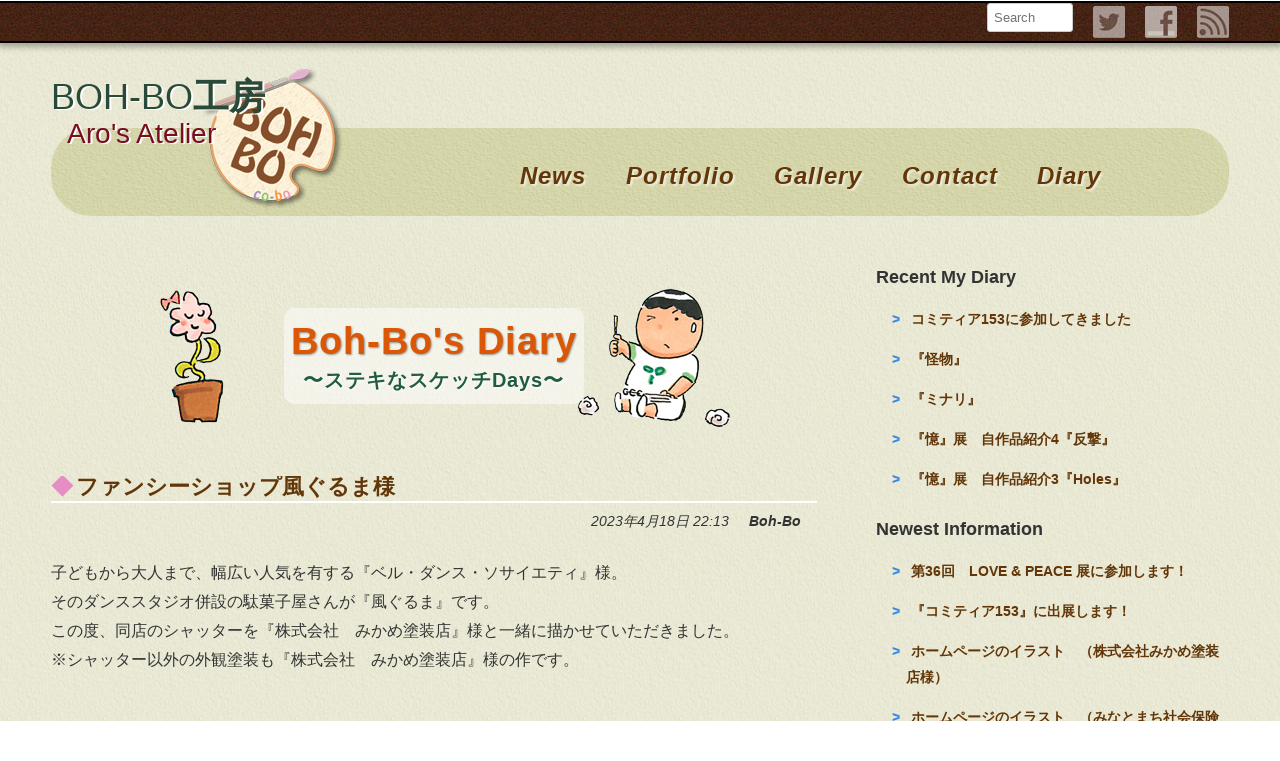

--- FILE ---
content_type: text/html; charset=UTF-8
request_url: https://www.boh-bo.com/2023/04/
body_size: 17073
content:


<!DOCTYPE html>
<!--[if lt IE 7]>      <html class="no-js lt-ie9 lt-ie8 lt-ie7" dir="ltr" lang="ja" prefix="og: https://ogp.me/ns#"> <![endif]-->
<!--[if IE 7]>         <html class="no-js lt-ie9 lt-ie8" dir="ltr" lang="ja" prefix="og: https://ogp.me/ns#"> <![endif]-->
<!--[if IE 8]>         <html class="no-js lt-ie9" dir="ltr" lang="ja" prefix="og: https://ogp.me/ns#"> <![endif]-->
<!--[if gt IE 8]><!--> <html class="no-js" dir="ltr" lang="ja" prefix="og: https://ogp.me/ns#"> <!--<![endif]-->
<head>
<meta charset="UTF-8" />
<meta http-equiv="X-UA-Compatible" content="IE=edge,chrome=1">

<meta name="viewport" content="width=device-width, initial-scale=1.0">


<meta name="description" content="BOH-BO工房：千葉県船橋市在住のイラストレーター Aro Itami（伊丹 濯） の公式サイトです。イラストやグラフィックデザイン関係の委託制作や作品販売を行っています。お気軽にお問い合せください。">
<meta name="keywords" content="イラストレーター, 委託制作, 作品販売, イラスト, グラフィックデザイン, ロゴ・デザイン, キャラクター考案, ポストカード, 名刺, チラシ, フライヤー, 販促用印刷物制作, Web用イラスト素材制作">
<!--
<link rel="image_src" href="https://www.boh-bo.com/aw/wp-content/themes/tosi-rspnsv/images/logo.png" />
<link rel="icon" href="https://www.boh-bo.com/aw/wp-content/themes/tosi-rspnsv/images/favicon.ico" type="image/x-icon" />
<link rel="shortcut icon" href="https://www.boh-bo.com/aw/wp-content/themes/tosi-rspnsv/images/favicon.ico" type="image/x-icon" />
-->

<link href='http://fonts.googleapis.com/css?family=Droid+Serif|Ubuntu' rel='stylesheet' type='text/css'>
<link href='http://fonts.googleapis.com/css?family=Ranchers' rel='stylesheet' type='text/css'>
<link href='http://fonts.googleapis.com/css?family=Expletus+Sans:400,500,600,700,700italic,600italic' rel='stylesheet' type='text/css'>
<link href='http://fonts.googleapis.com/css?family=Sofia' rel='stylesheet' type='text/css'>

<link rel="stylesheet" type="text/css" href="https://www.boh-bo.com/aw/wp-content/themes/tosi-rspnsv/css/reset.css">
<link rel="stylesheet" type="text/css" href="https://www.boh-bo.com/aw/wp-content/themes/tosi-rspnsv/style.css">
<link rel="stylesheet" type="text/css" media="screen" href="https://www.boh-bo.com/aw/wp-content/themes/tosi-rspnsv/js/flexslider/flexslider.css" />
<link rel="stylesheet" type="text/css" href="https://www.boh-bo.com/aw/wp-content/themes/tosi-rspnsv/css/my-style.css">

<!--[if lt IE 9]>
	<link rel='stylesheet' id='bones-ie-only-css' href='https://www.boh-bo.com/aw/wp-content/themes/tosi-rspnsv/css/ie.css' type='text/css' media='all' />
<![endif]-->

<script src="https://www.boh-bo.com/aw/wp-content/themes/tosi-rspnsv/js/libs/modernizr-2.6.2.custom.js"></script>

	<style>img:is([sizes="auto" i], [sizes^="auto," i]) { contain-intrinsic-size: 3000px 1500px }</style>
	
		<!-- All in One SEO 4.8.7 - aioseo.com -->
		<title>4月, 2023 - BOH-BO工房</title>
	<meta name="robots" content="max-image-preview:large" />
	<link rel="canonical" href="https://www.boh-bo.com/2023/04/" />
	<meta name="generator" content="All in One SEO (AIOSEO) 4.8.7" />
		<script type="application/ld+json" class="aioseo-schema">
			{"@context":"https:\/\/schema.org","@graph":[{"@type":"BreadcrumbList","@id":"https:\/\/www.boh-bo.com\/2023\/04\/#breadcrumblist","itemListElement":[{"@type":"ListItem","@id":"https:\/\/www.boh-bo.com#listItem","position":1,"name":"Home","item":"https:\/\/www.boh-bo.com","nextItem":{"@type":"ListItem","@id":"https:\/\/www.boh-bo.com\/2023\/#listItem","name":2023}},{"@type":"ListItem","@id":"https:\/\/www.boh-bo.com\/2023\/#listItem","position":2,"name":2023,"item":"https:\/\/www.boh-bo.com\/2023\/","nextItem":{"@type":"ListItem","@id":"https:\/\/www.boh-bo.com\/2023\/04\/#listItem","name":"04"},"previousItem":{"@type":"ListItem","@id":"https:\/\/www.boh-bo.com#listItem","name":"Home"}},{"@type":"ListItem","@id":"https:\/\/www.boh-bo.com\/2023\/04\/#listItem","position":3,"name":"04","previousItem":{"@type":"ListItem","@id":"https:\/\/www.boh-bo.com\/2023\/#listItem","name":2023}}]},{"@type":"CollectionPage","@id":"https:\/\/www.boh-bo.com\/2023\/04\/#collectionpage","url":"https:\/\/www.boh-bo.com\/2023\/04\/","name":"4\u6708, 2023 - BOH-BO\u5de5\u623f","inLanguage":"ja","isPartOf":{"@id":"https:\/\/www.boh-bo.com\/#website"},"breadcrumb":{"@id":"https:\/\/www.boh-bo.com\/2023\/04\/#breadcrumblist"}},{"@type":"Organization","@id":"https:\/\/www.boh-bo.com\/#organization","name":"BOH-BO\u5de5\u623f","description":"Aro's Atelier","url":"https:\/\/www.boh-bo.com\/"},{"@type":"WebSite","@id":"https:\/\/www.boh-bo.com\/#website","url":"https:\/\/www.boh-bo.com\/","name":"BOH-BO\u5de5\u623f","description":"Aro's Atelier","inLanguage":"ja","publisher":{"@id":"https:\/\/www.boh-bo.com\/#organization"}}]}
		</script>
		<!-- All in One SEO -->

<link rel='dns-prefetch' href='//secure.gravatar.com' />
<link rel='dns-prefetch' href='//v0.wordpress.com' />
<link rel='dns-prefetch' href='//jetpack.wordpress.com' />
<link rel='dns-prefetch' href='//s0.wp.com' />
<link rel='dns-prefetch' href='//public-api.wordpress.com' />
<link rel='dns-prefetch' href='//0.gravatar.com' />
<link rel='dns-prefetch' href='//1.gravatar.com' />
<link rel='dns-prefetch' href='//2.gravatar.com' />
<link rel="alternate" type="application/rss+xml" title="BOH-BO工房 &raquo; フィード" href="https://www.boh-bo.com/feed/" />
<link rel="alternate" type="application/rss+xml" title="BOH-BO工房 &raquo; コメントフィード" href="https://www.boh-bo.com/comments/feed/" />
<script type="text/javascript">
/* <![CDATA[ */
window._wpemojiSettings = {"baseUrl":"https:\/\/s.w.org\/images\/core\/emoji\/16.0.1\/72x72\/","ext":".png","svgUrl":"https:\/\/s.w.org\/images\/core\/emoji\/16.0.1\/svg\/","svgExt":".svg","source":{"concatemoji":"https:\/\/www.boh-bo.com\/aw\/wp-includes\/js\/wp-emoji-release.min.js?ver=6.8.3"}};
/*! This file is auto-generated */
!function(s,n){var o,i,e;function c(e){try{var t={supportTests:e,timestamp:(new Date).valueOf()};sessionStorage.setItem(o,JSON.stringify(t))}catch(e){}}function p(e,t,n){e.clearRect(0,0,e.canvas.width,e.canvas.height),e.fillText(t,0,0);var t=new Uint32Array(e.getImageData(0,0,e.canvas.width,e.canvas.height).data),a=(e.clearRect(0,0,e.canvas.width,e.canvas.height),e.fillText(n,0,0),new Uint32Array(e.getImageData(0,0,e.canvas.width,e.canvas.height).data));return t.every(function(e,t){return e===a[t]})}function u(e,t){e.clearRect(0,0,e.canvas.width,e.canvas.height),e.fillText(t,0,0);for(var n=e.getImageData(16,16,1,1),a=0;a<n.data.length;a++)if(0!==n.data[a])return!1;return!0}function f(e,t,n,a){switch(t){case"flag":return n(e,"\ud83c\udff3\ufe0f\u200d\u26a7\ufe0f","\ud83c\udff3\ufe0f\u200b\u26a7\ufe0f")?!1:!n(e,"\ud83c\udde8\ud83c\uddf6","\ud83c\udde8\u200b\ud83c\uddf6")&&!n(e,"\ud83c\udff4\udb40\udc67\udb40\udc62\udb40\udc65\udb40\udc6e\udb40\udc67\udb40\udc7f","\ud83c\udff4\u200b\udb40\udc67\u200b\udb40\udc62\u200b\udb40\udc65\u200b\udb40\udc6e\u200b\udb40\udc67\u200b\udb40\udc7f");case"emoji":return!a(e,"\ud83e\udedf")}return!1}function g(e,t,n,a){var r="undefined"!=typeof WorkerGlobalScope&&self instanceof WorkerGlobalScope?new OffscreenCanvas(300,150):s.createElement("canvas"),o=r.getContext("2d",{willReadFrequently:!0}),i=(o.textBaseline="top",o.font="600 32px Arial",{});return e.forEach(function(e){i[e]=t(o,e,n,a)}),i}function t(e){var t=s.createElement("script");t.src=e,t.defer=!0,s.head.appendChild(t)}"undefined"!=typeof Promise&&(o="wpEmojiSettingsSupports",i=["flag","emoji"],n.supports={everything:!0,everythingExceptFlag:!0},e=new Promise(function(e){s.addEventListener("DOMContentLoaded",e,{once:!0})}),new Promise(function(t){var n=function(){try{var e=JSON.parse(sessionStorage.getItem(o));if("object"==typeof e&&"number"==typeof e.timestamp&&(new Date).valueOf()<e.timestamp+604800&&"object"==typeof e.supportTests)return e.supportTests}catch(e){}return null}();if(!n){if("undefined"!=typeof Worker&&"undefined"!=typeof OffscreenCanvas&&"undefined"!=typeof URL&&URL.createObjectURL&&"undefined"!=typeof Blob)try{var e="postMessage("+g.toString()+"("+[JSON.stringify(i),f.toString(),p.toString(),u.toString()].join(",")+"));",a=new Blob([e],{type:"text/javascript"}),r=new Worker(URL.createObjectURL(a),{name:"wpTestEmojiSupports"});return void(r.onmessage=function(e){c(n=e.data),r.terminate(),t(n)})}catch(e){}c(n=g(i,f,p,u))}t(n)}).then(function(e){for(var t in e)n.supports[t]=e[t],n.supports.everything=n.supports.everything&&n.supports[t],"flag"!==t&&(n.supports.everythingExceptFlag=n.supports.everythingExceptFlag&&n.supports[t]);n.supports.everythingExceptFlag=n.supports.everythingExceptFlag&&!n.supports.flag,n.DOMReady=!1,n.readyCallback=function(){n.DOMReady=!0}}).then(function(){return e}).then(function(){var e;n.supports.everything||(n.readyCallback(),(e=n.source||{}).concatemoji?t(e.concatemoji):e.wpemoji&&e.twemoji&&(t(e.twemoji),t(e.wpemoji)))}))}((window,document),window._wpemojiSettings);
/* ]]> */
</script>
		
	<link rel='stylesheet' id='my-style-css' href='https://www.boh-bo.com/aw/wp-content/themes/tosi-rspnsv/css/my-style.less?ver=6.8.3' type='text/css' media='all' />
<style id='wp-emoji-styles-inline-css' type='text/css'>

	img.wp-smiley, img.emoji {
		display: inline !important;
		border: none !important;
		box-shadow: none !important;
		height: 1em !important;
		width: 1em !important;
		margin: 0 0.07em !important;
		vertical-align: -0.1em !important;
		background: none !important;
		padding: 0 !important;
	}
</style>
<link rel='stylesheet' id='wp-block-library-css' href='https://www.boh-bo.com/aw/wp-includes/css/dist/block-library/style.min.css?ver=6.8.3' type='text/css' media='all' />
<style id='classic-theme-styles-inline-css' type='text/css'>
/*! This file is auto-generated */
.wp-block-button__link{color:#fff;background-color:#32373c;border-radius:9999px;box-shadow:none;text-decoration:none;padding:calc(.667em + 2px) calc(1.333em + 2px);font-size:1.125em}.wp-block-file__button{background:#32373c;color:#fff;text-decoration:none}
</style>
<link rel='stylesheet' id='mediaelement-css' href='https://www.boh-bo.com/aw/wp-includes/js/mediaelement/mediaelementplayer-legacy.min.css?ver=4.2.17' type='text/css' media='all' />
<link rel='stylesheet' id='wp-mediaelement-css' href='https://www.boh-bo.com/aw/wp-includes/js/mediaelement/wp-mediaelement.min.css?ver=6.8.3' type='text/css' media='all' />
<style id='jetpack-sharing-buttons-style-inline-css' type='text/css'>
.jetpack-sharing-buttons__services-list{display:flex;flex-direction:row;flex-wrap:wrap;gap:0;list-style-type:none;margin:5px;padding:0}.jetpack-sharing-buttons__services-list.has-small-icon-size{font-size:12px}.jetpack-sharing-buttons__services-list.has-normal-icon-size{font-size:16px}.jetpack-sharing-buttons__services-list.has-large-icon-size{font-size:24px}.jetpack-sharing-buttons__services-list.has-huge-icon-size{font-size:36px}@media print{.jetpack-sharing-buttons__services-list{display:none!important}}.editor-styles-wrapper .wp-block-jetpack-sharing-buttons{gap:0;padding-inline-start:0}ul.jetpack-sharing-buttons__services-list.has-background{padding:1.25em 2.375em}
</style>
<style id='global-styles-inline-css' type='text/css'>
:root{--wp--preset--aspect-ratio--square: 1;--wp--preset--aspect-ratio--4-3: 4/3;--wp--preset--aspect-ratio--3-4: 3/4;--wp--preset--aspect-ratio--3-2: 3/2;--wp--preset--aspect-ratio--2-3: 2/3;--wp--preset--aspect-ratio--16-9: 16/9;--wp--preset--aspect-ratio--9-16: 9/16;--wp--preset--color--black: #000000;--wp--preset--color--cyan-bluish-gray: #abb8c3;--wp--preset--color--white: #ffffff;--wp--preset--color--pale-pink: #f78da7;--wp--preset--color--vivid-red: #cf2e2e;--wp--preset--color--luminous-vivid-orange: #ff6900;--wp--preset--color--luminous-vivid-amber: #fcb900;--wp--preset--color--light-green-cyan: #7bdcb5;--wp--preset--color--vivid-green-cyan: #00d084;--wp--preset--color--pale-cyan-blue: #8ed1fc;--wp--preset--color--vivid-cyan-blue: #0693e3;--wp--preset--color--vivid-purple: #9b51e0;--wp--preset--gradient--vivid-cyan-blue-to-vivid-purple: linear-gradient(135deg,rgba(6,147,227,1) 0%,rgb(155,81,224) 100%);--wp--preset--gradient--light-green-cyan-to-vivid-green-cyan: linear-gradient(135deg,rgb(122,220,180) 0%,rgb(0,208,130) 100%);--wp--preset--gradient--luminous-vivid-amber-to-luminous-vivid-orange: linear-gradient(135deg,rgba(252,185,0,1) 0%,rgba(255,105,0,1) 100%);--wp--preset--gradient--luminous-vivid-orange-to-vivid-red: linear-gradient(135deg,rgba(255,105,0,1) 0%,rgb(207,46,46) 100%);--wp--preset--gradient--very-light-gray-to-cyan-bluish-gray: linear-gradient(135deg,rgb(238,238,238) 0%,rgb(169,184,195) 100%);--wp--preset--gradient--cool-to-warm-spectrum: linear-gradient(135deg,rgb(74,234,220) 0%,rgb(151,120,209) 20%,rgb(207,42,186) 40%,rgb(238,44,130) 60%,rgb(251,105,98) 80%,rgb(254,248,76) 100%);--wp--preset--gradient--blush-light-purple: linear-gradient(135deg,rgb(255,206,236) 0%,rgb(152,150,240) 100%);--wp--preset--gradient--blush-bordeaux: linear-gradient(135deg,rgb(254,205,165) 0%,rgb(254,45,45) 50%,rgb(107,0,62) 100%);--wp--preset--gradient--luminous-dusk: linear-gradient(135deg,rgb(255,203,112) 0%,rgb(199,81,192) 50%,rgb(65,88,208) 100%);--wp--preset--gradient--pale-ocean: linear-gradient(135deg,rgb(255,245,203) 0%,rgb(182,227,212) 50%,rgb(51,167,181) 100%);--wp--preset--gradient--electric-grass: linear-gradient(135deg,rgb(202,248,128) 0%,rgb(113,206,126) 100%);--wp--preset--gradient--midnight: linear-gradient(135deg,rgb(2,3,129) 0%,rgb(40,116,252) 100%);--wp--preset--font-size--small: 13px;--wp--preset--font-size--medium: 20px;--wp--preset--font-size--large: 36px;--wp--preset--font-size--x-large: 42px;--wp--preset--spacing--20: 0.44rem;--wp--preset--spacing--30: 0.67rem;--wp--preset--spacing--40: 1rem;--wp--preset--spacing--50: 1.5rem;--wp--preset--spacing--60: 2.25rem;--wp--preset--spacing--70: 3.38rem;--wp--preset--spacing--80: 5.06rem;--wp--preset--shadow--natural: 6px 6px 9px rgba(0, 0, 0, 0.2);--wp--preset--shadow--deep: 12px 12px 50px rgba(0, 0, 0, 0.4);--wp--preset--shadow--sharp: 6px 6px 0px rgba(0, 0, 0, 0.2);--wp--preset--shadow--outlined: 6px 6px 0px -3px rgba(255, 255, 255, 1), 6px 6px rgba(0, 0, 0, 1);--wp--preset--shadow--crisp: 6px 6px 0px rgba(0, 0, 0, 1);}:where(.is-layout-flex){gap: 0.5em;}:where(.is-layout-grid){gap: 0.5em;}body .is-layout-flex{display: flex;}.is-layout-flex{flex-wrap: wrap;align-items: center;}.is-layout-flex > :is(*, div){margin: 0;}body .is-layout-grid{display: grid;}.is-layout-grid > :is(*, div){margin: 0;}:where(.wp-block-columns.is-layout-flex){gap: 2em;}:where(.wp-block-columns.is-layout-grid){gap: 2em;}:where(.wp-block-post-template.is-layout-flex){gap: 1.25em;}:where(.wp-block-post-template.is-layout-grid){gap: 1.25em;}.has-black-color{color: var(--wp--preset--color--black) !important;}.has-cyan-bluish-gray-color{color: var(--wp--preset--color--cyan-bluish-gray) !important;}.has-white-color{color: var(--wp--preset--color--white) !important;}.has-pale-pink-color{color: var(--wp--preset--color--pale-pink) !important;}.has-vivid-red-color{color: var(--wp--preset--color--vivid-red) !important;}.has-luminous-vivid-orange-color{color: var(--wp--preset--color--luminous-vivid-orange) !important;}.has-luminous-vivid-amber-color{color: var(--wp--preset--color--luminous-vivid-amber) !important;}.has-light-green-cyan-color{color: var(--wp--preset--color--light-green-cyan) !important;}.has-vivid-green-cyan-color{color: var(--wp--preset--color--vivid-green-cyan) !important;}.has-pale-cyan-blue-color{color: var(--wp--preset--color--pale-cyan-blue) !important;}.has-vivid-cyan-blue-color{color: var(--wp--preset--color--vivid-cyan-blue) !important;}.has-vivid-purple-color{color: var(--wp--preset--color--vivid-purple) !important;}.has-black-background-color{background-color: var(--wp--preset--color--black) !important;}.has-cyan-bluish-gray-background-color{background-color: var(--wp--preset--color--cyan-bluish-gray) !important;}.has-white-background-color{background-color: var(--wp--preset--color--white) !important;}.has-pale-pink-background-color{background-color: var(--wp--preset--color--pale-pink) !important;}.has-vivid-red-background-color{background-color: var(--wp--preset--color--vivid-red) !important;}.has-luminous-vivid-orange-background-color{background-color: var(--wp--preset--color--luminous-vivid-orange) !important;}.has-luminous-vivid-amber-background-color{background-color: var(--wp--preset--color--luminous-vivid-amber) !important;}.has-light-green-cyan-background-color{background-color: var(--wp--preset--color--light-green-cyan) !important;}.has-vivid-green-cyan-background-color{background-color: var(--wp--preset--color--vivid-green-cyan) !important;}.has-pale-cyan-blue-background-color{background-color: var(--wp--preset--color--pale-cyan-blue) !important;}.has-vivid-cyan-blue-background-color{background-color: var(--wp--preset--color--vivid-cyan-blue) !important;}.has-vivid-purple-background-color{background-color: var(--wp--preset--color--vivid-purple) !important;}.has-black-border-color{border-color: var(--wp--preset--color--black) !important;}.has-cyan-bluish-gray-border-color{border-color: var(--wp--preset--color--cyan-bluish-gray) !important;}.has-white-border-color{border-color: var(--wp--preset--color--white) !important;}.has-pale-pink-border-color{border-color: var(--wp--preset--color--pale-pink) !important;}.has-vivid-red-border-color{border-color: var(--wp--preset--color--vivid-red) !important;}.has-luminous-vivid-orange-border-color{border-color: var(--wp--preset--color--luminous-vivid-orange) !important;}.has-luminous-vivid-amber-border-color{border-color: var(--wp--preset--color--luminous-vivid-amber) !important;}.has-light-green-cyan-border-color{border-color: var(--wp--preset--color--light-green-cyan) !important;}.has-vivid-green-cyan-border-color{border-color: var(--wp--preset--color--vivid-green-cyan) !important;}.has-pale-cyan-blue-border-color{border-color: var(--wp--preset--color--pale-cyan-blue) !important;}.has-vivid-cyan-blue-border-color{border-color: var(--wp--preset--color--vivid-cyan-blue) !important;}.has-vivid-purple-border-color{border-color: var(--wp--preset--color--vivid-purple) !important;}.has-vivid-cyan-blue-to-vivid-purple-gradient-background{background: var(--wp--preset--gradient--vivid-cyan-blue-to-vivid-purple) !important;}.has-light-green-cyan-to-vivid-green-cyan-gradient-background{background: var(--wp--preset--gradient--light-green-cyan-to-vivid-green-cyan) !important;}.has-luminous-vivid-amber-to-luminous-vivid-orange-gradient-background{background: var(--wp--preset--gradient--luminous-vivid-amber-to-luminous-vivid-orange) !important;}.has-luminous-vivid-orange-to-vivid-red-gradient-background{background: var(--wp--preset--gradient--luminous-vivid-orange-to-vivid-red) !important;}.has-very-light-gray-to-cyan-bluish-gray-gradient-background{background: var(--wp--preset--gradient--very-light-gray-to-cyan-bluish-gray) !important;}.has-cool-to-warm-spectrum-gradient-background{background: var(--wp--preset--gradient--cool-to-warm-spectrum) !important;}.has-blush-light-purple-gradient-background{background: var(--wp--preset--gradient--blush-light-purple) !important;}.has-blush-bordeaux-gradient-background{background: var(--wp--preset--gradient--blush-bordeaux) !important;}.has-luminous-dusk-gradient-background{background: var(--wp--preset--gradient--luminous-dusk) !important;}.has-pale-ocean-gradient-background{background: var(--wp--preset--gradient--pale-ocean) !important;}.has-electric-grass-gradient-background{background: var(--wp--preset--gradient--electric-grass) !important;}.has-midnight-gradient-background{background: var(--wp--preset--gradient--midnight) !important;}.has-small-font-size{font-size: var(--wp--preset--font-size--small) !important;}.has-medium-font-size{font-size: var(--wp--preset--font-size--medium) !important;}.has-large-font-size{font-size: var(--wp--preset--font-size--large) !important;}.has-x-large-font-size{font-size: var(--wp--preset--font-size--x-large) !important;}
:where(.wp-block-post-template.is-layout-flex){gap: 1.25em;}:where(.wp-block-post-template.is-layout-grid){gap: 1.25em;}
:where(.wp-block-columns.is-layout-flex){gap: 2em;}:where(.wp-block-columns.is-layout-grid){gap: 2em;}
:root :where(.wp-block-pullquote){font-size: 1.5em;line-height: 1.6;}
</style>
<link rel='stylesheet' id='child-pages-shortcode-css-css' href='https://www.boh-bo.com/aw/wp-content/plugins/child-pages-shortcode/css/child-pages-shortcode.min.css?ver=1.1.4' type='text/css' media='all' />
<style id='jetpack_facebook_likebox-inline-css' type='text/css'>
.widget_facebook_likebox {
	overflow: hidden;
}

</style>
<link rel='stylesheet' id='sharedaddy-css' href='https://www.boh-bo.com/aw/wp-content/plugins/jetpack/modules/sharedaddy/sharing.css?ver=14.9.1' type='text/css' media='all' />
<link rel='stylesheet' id='social-logos-css' href='https://www.boh-bo.com/aw/wp-content/plugins/jetpack/_inc/social-logos/social-logos.min.css?ver=14.9.1' type='text/css' media='all' />
<link rel='stylesheet' id='wp-paginate-css' href='https://www.boh-bo.com/aw/wp-content/plugins/wp-paginate/css/wp-paginate.css?ver=2.2.4' type='text/css' media='screen' />
<link rel='stylesheet' id='lightboxStyle-css' href='https://www.boh-bo.com/aw/wp-content/plugins/lightbox-plus/css/elegant-white/colorbox.css?ver=2.7' type='text/css' media='screen' />
<script type="text/javascript" src="https://www.boh-bo.com/aw/wp-includes/js/jquery/jquery.min.js?ver=3.7.1" id="jquery-core-js"></script>
<script type="text/javascript" src="https://www.boh-bo.com/aw/wp-includes/js/jquery/jquery-migrate.min.js?ver=3.4.1" id="jquery-migrate-js"></script>
<script type="text/javascript" src="https://www.boh-bo.com/aw/wp-content/plugins/child-pages-shortcode/js/child-pages-shortcode.min.js?ver=1.1.4" id="child-pages-shortcode-js"></script>
<script type="text/javascript" src="https://www.boh-bo.com/aw/wp-content/themes/tosi-rspnsv/js/main.js?ver=6.8.3" id="main-js"></script>
<script type="text/javascript" src="https://www.boh-bo.com/aw/wp-content/plugins/google-analyticator/external-tracking.min.js?ver=6.5.5" id="ga-external-tracking-js"></script>
<link rel="https://api.w.org/" href="https://www.boh-bo.com/wp-json/" /><script type="text/javascript">

  var _gaq = _gaq || [];
  _gaq.push(['_setAccount', 'UA-29319920-1']);
  _gaq.push(['_trackPageview']);

  (function() {
    var ga = document.createElement('script'); ga.type = 'text/javascript'; ga.async = true;
    ga.src = ('https:' == document.location.protocol ? 'https://ssl' : 'http://www') + '.google-analytics.com/ga.js';
    var s = document.getElementsByTagName('script')[0]; s.parentNode.insertBefore(ga, s);
  })();

</script><link rel="Shortcut Icon" type="image/x-icon" href="https://www.boh-bo.com/aw/wp-content/uploads/2013/03/favicon1.ico" />
<link rel="apple-touch-icon" href="https://www.boh-bo.com/aw/wp-content/uploads/2013/03/apple-touch-icon.png" />
<!-- Google Analytics Tracking by Google Analyticator 6.5.5 -->
<script type="text/javascript">
    var analyticsFileTypes = [''];
    var analyticsSnippet = 'enabled';
    var analyticsEventTracking = 'enabled';
</script>
<script type="text/javascript">
	var _gaq = _gaq || [];
  
	_gaq.push(['_setAccount', 'UA-29319920-1']);
    _gaq.push(['_addDevId', 'i9k95']); // Google Analyticator App ID with Google
	_gaq.push(['_trackPageview']);

	(function() {
		var ga = document.createElement('script'); ga.type = 'text/javascript'; ga.async = true;
		                ga.src = ('https:' == document.location.protocol ? 'https://ssl' : 'http://www') + '.google-analytics.com/ga.js';
		                var s = document.getElementsByTagName('script')[0]; s.parentNode.insertBefore(ga, s);
	})();
</script>

</head>

<body onLoad="setTimeout(function() {window.scrollTo(0, 1)}, 100)" id="pgbody" class="archive date wp-theme-tosi-rspnsv">
<!--[if lt IE 7]>
	<div id="ie-caution" class="wrapper">
		<div class="ie-caution-inner" style="padding: 20px; background-color: #fff; border: 10px solid red;">
			<p class="chromeframe">あなたは「<strong>賞味期限切れ</strong>」の古いブラウザをお使いです。このサイトの制作者が意図した通りに表示されない部分が出てくる場合もあります。</p>
			<p>このサイトを快適に閲覧するためには、ブラウザを <a href="http://browsehappy.com/"><strong>アップグレード</strong></a> するか、今お使いのブラウザに <a href="http://www.google.com/chromeframe/?redirect=true"><strong>Google Chrome Frame</strong></a> という「機能拡張」をインストールすることをお勧めします。</p>
		</div>
	</div>>
<![endif]-->

<div id="pg-container">

<!--<a id="corner-btn" class="menu-trigger pc-hide" href="#sidebar">≡</a>-->
<header id="masthead" role="page-header" class="site-header wrapper">
	
	<div class="sitelogo-wrap clear">
		<a href="https://www.boh-bo.com/">
		<hgroup id="sitelogo">
			<h1 class="site-title">BOH-BO<strong>工房</strong></h1>
			<h2 class="site-description">Aro&#039;s Atelier</h2>
		</hgroup><!-- /.sitelogo -->
		</a>
	</div><!-- /.sitelogo-wrap -->
	
	<div class="nav-wrap">
		<nav id="site-navigation" class="main-navigation phone-hide mobile-hide pc-show" role="navigation">
		<div class="menu-header-navi-container"><ul id="menu-header-navi" class="menu"><li id="menu-item-2180" class="menu-item menu-item-type-taxonomy menu-item-object-category menu-item-has-children menu-item-2180"><a href="https://www.boh-bo.com/news/">News</a>
<ul class="sub-menu">
	<li id="menu-item-2181" class="menu-item menu-item-type-taxonomy menu-item-object-category menu-item-2181"><a href="https://www.boh-bo.com/news/activity/">Activity</a></li>
	<li id="menu-item-2182" class="menu-item menu-item-type-taxonomy menu-item-object-category menu-item-2182"><a href="https://www.boh-bo.com/news/report/">Report</a></li>
	<li id="menu-item-2183" class="menu-item menu-item-type-taxonomy menu-item-object-category menu-item-2183"><a href="https://www.boh-bo.com/news/sale/">Sale</a></li>
</ul>
</li>
<li id="menu-item-2184" class="menu-item menu-item-type-taxonomy menu-item-object-category menu-item-2184"><a href="https://www.boh-bo.com/portfolio/">Portfolio</a></li>
<li id="menu-item-2440" class="menu-item menu-item-type-custom menu-item-object-custom menu-item-2440"><a href="https://www.boh-bo.com/aw/gallery/">Gallery</a></li>
<li id="menu-item-2199" class="menu-item menu-item-type-post_type menu-item-object-page menu-item-2199"><a href="https://www.boh-bo.com/contact/">Contact</a></li>
<li id="menu-item-2439" class="menu-item menu-item-type-custom menu-item-object-custom menu-item-2439"><a href="https://www.boh-bo.com/aw/diary/">Diary</a></li>
</ul></div>		</nav>
		
		<div class="menutrig-wrap">
			<a id="alt-mainMenu" class="menu-trigger phone-show mobile-show pc-hide" href="#sidebar">MENU</a>
		</div><!-- /.menutrig-wrap -->
		
	</div><!-- nav-wrap -->
	
</header><!-- #masthead -->

<div id="header-rbn" role="social-link">
	<div class="wrapper">
	<ul class="right-btns">
		<li><a class="rss-btn" href="https://www.boh-bo.com/feed/">RSS</a></li>
		<li><a class="fb-btn" href="https://www.facebook.com/Aro.Itami">facebook</a></li>
		<li><a class="twt-btn" href="https://twitter.com/BohBo_CoBo">twitter</a></li>
		<li class="search-block phone-hide mobile-show pc-show">
	<form method="get" id="searchform" action="https://www.boh-bo.com/">
		<label for="s" class="assistive-text">Search</label>
		<input type="text" class="field" name="s" id="s" placeholder="Search" />
		<input type="submit" class="submit" name="submit" id="searchsubmit" value="Search" />
	</form>

</li>

	</ul>
	<ul class="left-btns">
		<li><a id="corner-btn" class="menu-trigger pc-hide" href="#sidebar">≡</a></li>
	</ul>
	</div>
</div>
<div id="main" role="main" class="wrapper">
<div id="primary" class="site-content">

	<section id="diary" class="archive">
	<header class="page-header">
		<hgroup>
		<h1 class="page-title">Boh-Bo's Diary</h1>
		<h2 class="sub-title">〜ステキなスケッチDays〜</h2>
		</hgroup>
	</header><!-- /.page-header -->
	
	<div class="posts">


	<article>
	
		<header class="entry-header">
			<h1 class="entry-title"><a href="https://www.boh-bo.com/portfolio/kazaguruma_202304/">ファンシーショップ風ぐるま様</a></h1>
			<ul class="entry-meta">
				<li>2023年4月18日 22:13</li>
				<li><strong>Boh-Bo</strong></li>
			</ul>
		</header><!-- /.entry-header -->
		
		<div class="entry-content">
			
			
<p>子どもから大人まで、幅広い人気を有する『ベル・ダンス・ソサイエティ』様。<br>そのダンススタジオ併設の駄菓子屋さんが『風ぐるま』です。<br>この度、同店のシャッターを『株式会社　みかめ塗装店』様と一緒に描かせていただきました。<br>※シャッター以外の外観塗装も『株式会社　みかめ塗装店』様の作です。</p>



<p><br></p>



<figure class="wp-block-image size-full"><img fetchpriority="high" decoding="async" width="1125" height="1500" data-attachment-id="13461" data-permalink="https://www.boh-bo.com/portfolio/kazaguruma_202304/attachment/20230418kazaguruma_1-min/" data-orig-file="https://www.boh-bo.com/aw/wp-content/uploads/2023/04/20230418kazaguruma_1-min.jpg" data-orig-size="1125,1500" data-comments-opened="1" data-image-meta="{&quot;aperture&quot;:&quot;0&quot;,&quot;credit&quot;:&quot;&quot;,&quot;camera&quot;:&quot;&quot;,&quot;caption&quot;:&quot;&quot;,&quot;created_timestamp&quot;:&quot;0&quot;,&quot;copyright&quot;:&quot;&quot;,&quot;focal_length&quot;:&quot;0&quot;,&quot;iso&quot;:&quot;0&quot;,&quot;shutter_speed&quot;:&quot;0&quot;,&quot;title&quot;:&quot;&quot;,&quot;orientation&quot;:&quot;0&quot;}" data-image-title="ファンシーショップ風ぐるま様" data-image-description="" data-image-caption="" data-medium-file="https://www.boh-bo.com/aw/wp-content/uploads/2023/04/20230418kazaguruma_1-min-585x780.jpg" data-large-file="https://www.boh-bo.com/aw/wp-content/uploads/2023/04/20230418kazaguruma_1-min-768x1024.jpg" src="https://www.boh-bo.com/aw/wp-content/uploads/2023/04/20230418kazaguruma_1-min.jpg" alt="ファンシーショップ風ぐるま様" class="wp-image-13461" srcset="https://www.boh-bo.com/aw/wp-content/uploads/2023/04/20230418kazaguruma_1-min.jpg 1125w, https://www.boh-bo.com/aw/wp-content/uploads/2023/04/20230418kazaguruma_1-min-585x780.jpg 585w, https://www.boh-bo.com/aw/wp-content/uploads/2023/04/20230418kazaguruma_1-min-768x1024.jpg 768w, https://www.boh-bo.com/aw/wp-content/uploads/2023/04/20230418kazaguruma_1-min-120x160.jpg 120w, https://www.boh-bo.com/aw/wp-content/uploads/2023/04/20230418kazaguruma_1-min-60x80.jpg 60w, https://www.boh-bo.com/aw/wp-content/uploads/2023/04/20230418kazaguruma_1-min-195x260.jpg 195w, https://www.boh-bo.com/aw/wp-content/uploads/2023/04/20230418kazaguruma_1-min-270x360.jpg 270w, https://www.boh-bo.com/aw/wp-content/uploads/2023/04/20230418kazaguruma_1-min-900x1200.jpg 900w" sizes="(max-width: 1125px) 100vw, 1125px" /></figure>



<p></p>



<p></p>



<p></p>



<figure class="wp-block-image size-full"><img decoding="async" width="1500" height="1125" data-attachment-id="13462" data-permalink="https://www.boh-bo.com/portfolio/kazaguruma_202304/attachment/20230418kazaguruma_2-min/" data-orig-file="https://www.boh-bo.com/aw/wp-content/uploads/2023/04/20230418kazaguruma_2-min.jpg" data-orig-size="1500,1125" data-comments-opened="1" data-image-meta="{&quot;aperture&quot;:&quot;0&quot;,&quot;credit&quot;:&quot;&quot;,&quot;camera&quot;:&quot;&quot;,&quot;caption&quot;:&quot;&quot;,&quot;created_timestamp&quot;:&quot;0&quot;,&quot;copyright&quot;:&quot;&quot;,&quot;focal_length&quot;:&quot;0&quot;,&quot;iso&quot;:&quot;0&quot;,&quot;shutter_speed&quot;:&quot;0&quot;,&quot;title&quot;:&quot;&quot;,&quot;orientation&quot;:&quot;0&quot;}" data-image-title="ベル・ダンス・ソサイエティ＆風ぐるまお店の外観" data-image-description="" data-image-caption="" data-medium-file="https://www.boh-bo.com/aw/wp-content/uploads/2023/04/20230418kazaguruma_2-min-780x585.jpg" data-large-file="https://www.boh-bo.com/aw/wp-content/uploads/2023/04/20230418kazaguruma_2-min-1024x768.jpg" src="https://www.boh-bo.com/aw/wp-content/uploads/2023/04/20230418kazaguruma_2-min.jpg" alt="ファンシーショップ風ぐるま様" class="wp-image-13462" srcset="https://www.boh-bo.com/aw/wp-content/uploads/2023/04/20230418kazaguruma_2-min.jpg 1500w, https://www.boh-bo.com/aw/wp-content/uploads/2023/04/20230418kazaguruma_2-min-780x585.jpg 780w, https://www.boh-bo.com/aw/wp-content/uploads/2023/04/20230418kazaguruma_2-min-1024x768.jpg 1024w, https://www.boh-bo.com/aw/wp-content/uploads/2023/04/20230418kazaguruma_2-min-768x576.jpg 768w, https://www.boh-bo.com/aw/wp-content/uploads/2023/04/20230418kazaguruma_2-min-160x120.jpg 160w, https://www.boh-bo.com/aw/wp-content/uploads/2023/04/20230418kazaguruma_2-min-80x60.jpg 80w, https://www.boh-bo.com/aw/wp-content/uploads/2023/04/20230418kazaguruma_2-min-260x195.jpg 260w, https://www.boh-bo.com/aw/wp-content/uploads/2023/04/20230418kazaguruma_2-min-360x270.jpg 360w, https://www.boh-bo.com/aw/wp-content/uploads/2023/04/20230418kazaguruma_2-min-1200x900.jpg 1200w" sizes="(max-width: 1500px) 100vw, 1500px" /></figure>



<p>通りがかりの方々に「かわいい！」「できあがるのが楽しみだね」とご好評と応援をいただけたので、とても楽しく制作できました。<br>『ベル・ダンス・ソサイエティ』＆『風ぐるま』のオーナー様からも美味しい駄菓子の差し入れをたくさんいただき、懐かしい味に顔がほころびました！</p>
<div class="sharedaddy sd-sharing-enabled"><div class="robots-nocontent sd-block sd-social sd-social-official sd-sharing"><h3 class="sd-title">Share, please!</h3><div class="sd-content"><ul><li><a href="#" class="sharing-anchor sd-button share-more"><span>シェア</span></a></li><li class="share-end"></li></ul><div class="sharing-hidden"><div class="inner" style="display: none;"><ul><li class="share-twitter"><a href="https://twitter.com/share" class="twitter-share-button" data-url="https://www.boh-bo.com/portfolio/kazaguruma_202304/" data-text="ファンシーショップ風ぐるま様"  >Tweet</a></li><li class="share-facebook"><div class="fb-share-button" data-href="https://www.boh-bo.com/portfolio/kazaguruma_202304/" data-layout="button_count"></div></li><li class="share-email"><a rel="nofollow noopener noreferrer"
				data-shared="sharing-email-13460"
				class="share-email sd-button"
				href="mailto:?subject=%5B%E5%85%B1%E6%9C%89%E6%8A%95%E7%A8%BF%5D%20%E3%83%95%E3%82%A1%E3%83%B3%E3%82%B7%E3%83%BC%E3%82%B7%E3%83%A7%E3%83%83%E3%83%97%E9%A2%A8%E3%81%90%E3%82%8B%E3%81%BE%E6%A7%98&#038;body=https%3A%2F%2Fwww.boh-bo.com%2Fportfolio%2Fkazaguruma_202304%2F&#038;share=email"
				target="_blank"
				aria-labelledby="sharing-email-13460"
				data-email-share-error-title="Do you have email set up?" data-email-share-error-text="If you&#039;re having problems sharing via email, you might not have email set up for your browser. You may need to create a new email yourself." data-email-share-nonce="fa8114d055" data-email-share-track-url="https://www.boh-bo.com/portfolio/kazaguruma_202304/?share=email">
				<span id="sharing-email-13460" hidden>Click to email a link to a friend (新しいウィンドウで開きます)</span>
				<span>メールアドレス</span>
			</a></li><li class="share-end"></li></ul></div></div></div></div></div>			
		</div><!-- /.entry-content -->
		
		<footer>
		</footer>
	
	</article>

	<p><a href="https://www.boh-bo.com/portfolio/kazaguruma_202304/">＜コメントはこちらで＞</a></p>
	<p>&nbsp;</p>
	<hr>


	</div><!-- /.posts -->

	<footer class="sec-footer page-nav">
	
			
	</footer><!-- /.sec-footer -->
	
	</section>

</div><!-- /#primary -->


<aside id="secondary" class="sidebar">
<div id="side-widget" class="widget-area">

<!--
//2025.09.02 add s
<div style="padding: 8px; border: 2px dotted red;">
	<p style="text-align: center; font-size: 18px; font-weight: bold; margin-bottom: 10px;"><a href="http://www.boh-bo.com/blog/">＜ 旧ブログはこちら ＞</a></p>
	<p style="line-height: 1.3; font-size: 14px; text-indent: -14px; margin: 10px 0 10px;">※設定の違いなどから、旧ブログのデータを取り込む形にできませんでした。旧ブログは上のリンクよりアクセスしてください。</p>
</div>
//2025.09.02 add e
-->

<aside id="execphp-7" class="diary-widget widget_execphp"><h1 class="widget-title">Recent My Diary</h1>			<div class="execphpwidget"><ul>

<li><a href="https://www.boh-bo.com/diary/18259/">コミティア153に参加してきました</a></li>


<li><a href="https://www.boh-bo.com/diary/13795/">『怪物』</a></li>


<li><a href="https://www.boh-bo.com/diary/13750/">『ミナリ』</a></li>


<li><a href="https://www.boh-bo.com/diary/13549/">『憶』展　自作品紹介4『反撃』</a></li>


<li><a href="https://www.boh-bo.com/diary/13533/">『憶』展　自作品紹介3『Holes』</a></li>


</ul>
</div>
		</aside>
		<aside id="recent-posts-5" class="diary-widget widget_recent_entries">
		<h1 class="widget-title">Newest Information</h1>
		<ul>
											<li>
					<a href="https://www.boh-bo.com/news/loveandpeace36th/">第36回　LOVE &amp; PEACE 展に参加します！</a>
									</li>
											<li>
					<a href="https://www.boh-bo.com/news/participate_comitia153/">『コミティア153』に出展します！</a>
									</li>
											<li>
					<a href="https://www.boh-bo.com/portfolio/mikame_tosoten_homepage2025/">ホームページのイラスト　（株式会社みかめ塗装店様）</a>
									</li>
											<li>
					<a href="https://www.boh-bo.com/portfolio/minatomachi_syaroushijimusyo/">ホームページのイラスト　（みなとまち社会保険労務士事務所様）</a>
									</li>
											<li>
					<a href="https://www.boh-bo.com/portfolio/endoseiji_syokyokusyu3/">遠藤征志様CDジャケット（フェアプレイレコーズ様）</a>
									</li>
					</ul>

		</aside>
<h1 class="widget-title"><a href="https://twitter.com/BohBo_CoBo">My Tweets</a></h1>
<a class="twitter-timeline" height="500" href="https://twitter.com/BohBo_CoBo" data-widget-id="309965689320513536">@BohBo_CoBo からのツイート</a>
<script>!function(d,s,id){var js,fjs=d.getElementsByTagName(s)[0];if(!d.getElementById(id)){js=d.createElement(s);js.id=id;js.src="//platform.twitter.com/widgets.js";fjs.parentNode.insertBefore(js,fjs);}}(document,"script","twitter-wjs");</script>

<aside id="facebook-likebox-2" class="sidelow-widget widget_facebook_likebox"><h1 class="widget-title"><a href="https://www.facebook.com/Aro.Itami">My Facebook Page</a></h1>		<div id="fb-root"></div>
		<div class="fb-page" data-href="https://www.facebook.com/Aro.Itami" data-width="360"  data-height="300" data-hide-cover="false" data-show-facepile="true" data-tabs="false" data-hide-cta="false" data-small-header="false">
		<div class="fb-xfbml-parse-ignore"><blockquote cite="https://www.facebook.com/Aro.Itami"><a href="https://www.facebook.com/Aro.Itami">My Facebook Page</a></blockquote></div>
		</div>
		</aside>
</div><!-- /#side-widget -->
</aside><!-- #sidebar -->



<aside id="panelMenu" style="display: none;">
<div id="panel-widget" class="widget-area panl-inner">

<div id="upper-widget">
<aside id="search-2" class="upper-widget widget_search"><h1 class="widget-title">Search</h1>
	<form method="get" id="searchform" action="https://www.boh-bo.com/">
		<label for="s" class="assistive-text">Search</label>
		<input type="text" class="field" name="s" id="s" placeholder="Search" />
		<input type="submit" class="submit" name="submit" id="searchsubmit" value="Search" />
	</form>

</aside></div>

<div id="pnlmenu-widget">
<aside id="nav_menu-2" class="pnlmenu-widget widget_nav_menu"><h1 class="pnlmenu-toggle">MENU</h1><div class="menu-panelmenu-container"><ul id="menu-panelmenu" class="menu"><li id="menu-item-2206" class="menu-item menu-item-type-custom menu-item-object-custom menu-item-2206"><a href="https://www.boh-bo.com/aw/">HOME</a></li>
<li id="menu-item-2186" class="menu-item menu-item-type-taxonomy menu-item-object-category menu-item-has-children menu-item-2186"><a href="https://www.boh-bo.com/news/">NEWS</a>
<ul class="sub-menu">
	<li id="menu-item-2187" class="menu-item menu-item-type-taxonomy menu-item-object-category menu-item-2187"><a href="https://www.boh-bo.com/news/activity/">Activity</a></li>
	<li id="menu-item-2188" class="menu-item menu-item-type-taxonomy menu-item-object-category menu-item-2188"><a href="https://www.boh-bo.com/news/report/">Report</a></li>
	<li id="menu-item-2189" class="menu-item menu-item-type-taxonomy menu-item-object-category menu-item-2189"><a href="https://www.boh-bo.com/news/sale/">Sale</a></li>
</ul>
</li>
<li id="menu-item-2190" class="menu-item menu-item-type-taxonomy menu-item-object-category menu-item-2190"><a href="https://www.boh-bo.com/portfolio/">PORTFOLIO</a></li>
<li id="menu-item-2441" class="menu-item menu-item-type-custom menu-item-object-custom menu-item-2441"><a href="https://www.boh-bo.com/aw/gallery/">GALLERY</a></li>
<li id="menu-item-2200" class="menu-item menu-item-type-post_type menu-item-object-page menu-item-2200"><a href="https://www.boh-bo.com/contact/">CONTACT</a></li>
<li id="menu-item-2442" class="menu-item menu-item-type-custom menu-item-object-custom menu-item-2442"><a href="https://www.boh-bo.com/aw/diary/">DIARY</a></li>
</ul></div></aside></div>

<div id="lower-widget">

		<aside id="recent-posts-2" class="lower-widget widget_recent_entries">
		<h1 class="widget-title">NEWS</h1>
		<ul>
											<li>
					<a href="https://www.boh-bo.com/news/loveandpeace36th/">第36回　LOVE &amp; PEACE 展に参加します！</a>
									</li>
											<li>
					<a href="https://www.boh-bo.com/news/participate_comitia153/">『コミティア153』に出展します！</a>
									</li>
											<li>
					<a href="https://www.boh-bo.com/portfolio/mikame_tosoten_homepage2025/">ホームページのイラスト　（株式会社みかめ塗装店様）</a>
									</li>
											<li>
					<a href="https://www.boh-bo.com/portfolio/minatomachi_syaroushijimusyo/">ホームページのイラスト　（みなとまち社会保険労務士事務所様）</a>
									</li>
											<li>
					<a href="https://www.boh-bo.com/portfolio/endoseiji_syokyokusyu3/">遠藤征志様CDジャケット（フェアプレイレコーズ様）</a>
									</li>
					</ul>

		</aside><aside id="execphp-6" class="lower-widget widget_execphp"><h1 class="widget-title">Recent My Diary</h1>			<div class="execphpwidget"><ul>

<li><a href="https://www.boh-bo.com/diary/18259/">コミティア153に参加してきました</a></li>


<li><a href="https://www.boh-bo.com/diary/13795/">『怪物』</a></li>


<li><a href="https://www.boh-bo.com/diary/13750/">『ミナリ』</a></li>


<li><a href="https://www.boh-bo.com/diary/13549/">『憶』展　自作品紹介4『反撃』</a></li>


<li><a href="https://www.boh-bo.com/diary/13533/">『憶』展　自作品紹介3『Holes』</a></li>


</ul>
</div>
		</aside></div>

<div id="panel-profile" class="panel-box">
	<div class="pbox-inner">
		<hgroup>
			<h2>Owner Profile</h2>
			<h3>Aro Itami <span style="font-weight: normal; font-size: 90%;">[ 伊丹 濯 ]</span></h3>
		</hgroup>
		<div class="img-wrap alignleft"><img src="https://www.boh-bo.com/aw/wp-content/themes/tosi-rspnsv/images/myPortrait.png" alt="My Portrait" /></div>
		<p><strong>Illustrator</strong></p>
		<p>Chiba, JAPAN</p>
		<!--<p>Age : </p>-->
		<p class="detail"><a href="https://www.boh-bo.com//about-me/">詳細</a></p>
	</div>
</div>

</div><!-- /.panl-inner -->
</aside><!-- /#panelMenu -->


</div><!-- /#main -->

<footer id="colophon" role="contentinfo" class="clear">
	<div id="misc-info" class="wrapper">
		
		<aside id="footer-profile" class="footer-box">
			<div class="fbox-inner">
				<hgroup>
					<h2>Owner Profile</h2>
					<h3>Aro Itami <span style="font-weight: normal; font-size: 90%;">[ 伊丹 濯 ]</span></h3>
				</hgroup>
				<div class="img-wrap alignleft"><img src="https://www.boh-bo.com/aw/wp-content/themes/tosi-rspnsv/images/myPortrait.png" alt="My Portrait" /></div>
				<p><strong>Illustrator</strong></p>
				<p>Chiba, JAPAN</p>
				<!--
				<p>Age : </p>
                -->				
<p class="detail"><a href="https://www.boh-bo.com//about-me/">詳細</a></p>
			</div>
		</aside>
		
		<aside class="footer-box sns-box">
			<div class="fbox-inner">
				<h2>Connect with Me !</h2>
				<ul>
					<li><a href="https://www.boh-bo.com/feed/"><span class="rss-btn">btn</span>RSS feed</a></li>
					<li><a href="https://www.facebook.com/Aro.Itami"><span class="fb-btn">btn</span>Facebook Page</a></li>
					<li><a href="https://twitter.com/BohBo_CoBo"><span class="twt-btn">btn</span>Twitter</a></li>
				</ul>
			</div>
		</aside>
		
		<aside class="footer-box">
			<div class="fbox-inner">
				<h2>Do You Order to Me ?</h2>
				<ul>
					<li><a href="https://www.boh-bo.com//contact/workflow/">Workflows<br><span>--受付から納品までの流れ</span></a></li>
					<!-- <li><a href="https://www.boh-bo.com//contact/price/">Price<br><span>--制作料のめやす</span></a></li> -->
					<li><a href="https://www.boh-bo.com//contact/product-policy/">Product Policy<br><span>--制作物の著作権など</span></a></li>
				</ul>
			</div>
		</aside>
		
		<aside class="footer-box site-info">
			<div class="fbox-inner">
				<h2>Site Information</h2>
				<ul>
					<li><a href="https://www.boh-bo.com//site-information/about-site/">About This Site</a></li>
					<li><a href="https://www.boh-bo.com//site-information/privacy-policy/">Privacy Policy</a></li>
					<li><a href="https://www.boh-bo.com//site-information/sitemap/">Site Map</a></li>
				</ul>
			</div>
		</aside>
		
	</div>
	
	<div class="copyright-rbn">
		<small class="wrapper">Copyright<em>&copy;</em> 2026&nbsp;&nbsp;BOH-BO工房 : Aro&#039;s Atelier</small>
	</div>
</footer><!-- /#colophon -->

</div><!-- /#pg-container -->

<script type="speculationrules">
{"prefetch":[{"source":"document","where":{"and":[{"href_matches":"\/*"},{"not":{"href_matches":["\/aw\/wp-*.php","\/aw\/wp-admin\/*","\/aw\/wp-content\/uploads\/*","\/aw\/wp-content\/*","\/aw\/wp-content\/plugins\/*","\/aw\/wp-content\/themes\/tosi-rspnsv\/*","\/*\\?(.+)"]}},{"not":{"selector_matches":"a[rel~=\"nofollow\"]"}},{"not":{"selector_matches":".no-prefetch, .no-prefetch a"}}]},"eagerness":"conservative"}]}
</script>
		<div id="jp-carousel-loading-overlay">
			<div id="jp-carousel-loading-wrapper">
				<span id="jp-carousel-library-loading">&nbsp;</span>
			</div>
		</div>
		<div class="jp-carousel-overlay" style="display: none;">

		<div class="jp-carousel-container">
			<!-- The Carousel Swiper -->
			<div
				class="jp-carousel-wrap swiper jp-carousel-swiper-container jp-carousel-transitions"
				itemscope
				itemtype="https://schema.org/ImageGallery">
				<div class="jp-carousel swiper-wrapper"></div>
				<div class="jp-swiper-button-prev swiper-button-prev">
					<svg width="25" height="24" viewBox="0 0 25 24" fill="none" xmlns="http://www.w3.org/2000/svg">
						<mask id="maskPrev" mask-type="alpha" maskUnits="userSpaceOnUse" x="8" y="6" width="9" height="12">
							<path d="M16.2072 16.59L11.6496 12L16.2072 7.41L14.8041 6L8.8335 12L14.8041 18L16.2072 16.59Z" fill="white"/>
						</mask>
						<g mask="url(#maskPrev)">
							<rect x="0.579102" width="23.8823" height="24" fill="#FFFFFF"/>
						</g>
					</svg>
				</div>
				<div class="jp-swiper-button-next swiper-button-next">
					<svg width="25" height="24" viewBox="0 0 25 24" fill="none" xmlns="http://www.w3.org/2000/svg">
						<mask id="maskNext" mask-type="alpha" maskUnits="userSpaceOnUse" x="8" y="6" width="8" height="12">
							<path d="M8.59814 16.59L13.1557 12L8.59814 7.41L10.0012 6L15.9718 12L10.0012 18L8.59814 16.59Z" fill="white"/>
						</mask>
						<g mask="url(#maskNext)">
							<rect x="0.34375" width="23.8822" height="24" fill="#FFFFFF"/>
						</g>
					</svg>
				</div>
			</div>
			<!-- The main close buton -->
			<div class="jp-carousel-close-hint">
				<svg width="25" height="24" viewBox="0 0 25 24" fill="none" xmlns="http://www.w3.org/2000/svg">
					<mask id="maskClose" mask-type="alpha" maskUnits="userSpaceOnUse" x="5" y="5" width="15" height="14">
						<path d="M19.3166 6.41L17.9135 5L12.3509 10.59L6.78834 5L5.38525 6.41L10.9478 12L5.38525 17.59L6.78834 19L12.3509 13.41L17.9135 19L19.3166 17.59L13.754 12L19.3166 6.41Z" fill="white"/>
					</mask>
					<g mask="url(#maskClose)">
						<rect x="0.409668" width="23.8823" height="24" fill="#FFFFFF"/>
					</g>
				</svg>
			</div>
			<!-- Image info, comments and meta -->
			<div class="jp-carousel-info">
				<div class="jp-carousel-info-footer">
					<div class="jp-carousel-pagination-container">
						<div class="jp-swiper-pagination swiper-pagination"></div>
						<div class="jp-carousel-pagination"></div>
					</div>
					<div class="jp-carousel-photo-title-container">
						<h2 class="jp-carousel-photo-caption"></h2>
					</div>
					<div class="jp-carousel-photo-icons-container">
						<a href="#" class="jp-carousel-icon-btn jp-carousel-icon-info" aria-label="Toggle photo metadata visibility">
							<span class="jp-carousel-icon">
								<svg width="25" height="24" viewBox="0 0 25 24" fill="none" xmlns="http://www.w3.org/2000/svg">
									<mask id="maskInfo" mask-type="alpha" maskUnits="userSpaceOnUse" x="2" y="2" width="21" height="20">
										<path fill-rule="evenodd" clip-rule="evenodd" d="M12.7537 2C7.26076 2 2.80273 6.48 2.80273 12C2.80273 17.52 7.26076 22 12.7537 22C18.2466 22 22.7046 17.52 22.7046 12C22.7046 6.48 18.2466 2 12.7537 2ZM11.7586 7V9H13.7488V7H11.7586ZM11.7586 11V17H13.7488V11H11.7586ZM4.79292 12C4.79292 16.41 8.36531 20 12.7537 20C17.142 20 20.7144 16.41 20.7144 12C20.7144 7.59 17.142 4 12.7537 4C8.36531 4 4.79292 7.59 4.79292 12Z" fill="white"/>
									</mask>
									<g mask="url(#maskInfo)">
										<rect x="0.8125" width="23.8823" height="24" fill="#FFFFFF"/>
									</g>
								</svg>
							</span>
						</a>
												<a href="#" class="jp-carousel-icon-btn jp-carousel-icon-comments" aria-label="Toggle photo comments visibility">
							<span class="jp-carousel-icon">
								<svg width="25" height="24" viewBox="0 0 25 24" fill="none" xmlns="http://www.w3.org/2000/svg">
									<mask id="maskComments" mask-type="alpha" maskUnits="userSpaceOnUse" x="2" y="2" width="21" height="20">
										<path fill-rule="evenodd" clip-rule="evenodd" d="M4.3271 2H20.2486C21.3432 2 22.2388 2.9 22.2388 4V16C22.2388 17.1 21.3432 18 20.2486 18H6.31729L2.33691 22V4C2.33691 2.9 3.2325 2 4.3271 2ZM6.31729 16H20.2486V4H4.3271V18L6.31729 16Z" fill="white"/>
									</mask>
									<g mask="url(#maskComments)">
										<rect x="0.34668" width="23.8823" height="24" fill="#FFFFFF"/>
									</g>
								</svg>

								<span class="jp-carousel-has-comments-indicator" aria-label="This image has comments."></span>
							</span>
						</a>
											</div>
				</div>
				<div class="jp-carousel-info-extra">
					<div class="jp-carousel-info-content-wrapper">
						<div class="jp-carousel-photo-title-container">
							<h2 class="jp-carousel-photo-title"></h2>
						</div>
						<div class="jp-carousel-comments-wrapper">
															<div id="jp-carousel-comments-loading">
									<span>コメントを読み込み中…</span>
								</div>
								<div class="jp-carousel-comments"></div>
								<div id="jp-carousel-comment-form-container">
									<span id="jp-carousel-comment-form-spinner">&nbsp;</span>
									<div id="jp-carousel-comment-post-results"></div>
																														<form id="jp-carousel-comment-form">
												<label for="jp-carousel-comment-form-comment-field" class="screen-reader-text">コメントをどうぞ</label>
												<textarea
													name="comment"
													class="jp-carousel-comment-form-field jp-carousel-comment-form-textarea"
													id="jp-carousel-comment-form-comment-field"
													placeholder="コメントをどうぞ"
												></textarea>
												<div id="jp-carousel-comment-form-submit-and-info-wrapper">
													<div id="jp-carousel-comment-form-commenting-as">
																													<fieldset>
																<label for="jp-carousel-comment-form-email-field">メール (必須)</label>
																<input type="text" name="email" class="jp-carousel-comment-form-field jp-carousel-comment-form-text-field" id="jp-carousel-comment-form-email-field" />
															</fieldset>
															<fieldset>
																<label for="jp-carousel-comment-form-author-field">名前 (必須)</label>
																<input type="text" name="author" class="jp-carousel-comment-form-field jp-carousel-comment-form-text-field" id="jp-carousel-comment-form-author-field" />
															</fieldset>
															<fieldset>
																<label for="jp-carousel-comment-form-url-field">サイト</label>
																<input type="text" name="url" class="jp-carousel-comment-form-field jp-carousel-comment-form-text-field" id="jp-carousel-comment-form-url-field" />
															</fieldset>
																											</div>
													<input
														type="submit"
														name="submit"
														class="jp-carousel-comment-form-button"
														id="jp-carousel-comment-form-button-submit"
														value="コメントを送信" />
												</div>
											</form>
																											</div>
													</div>
						<div class="jp-carousel-image-meta">
							<div class="jp-carousel-title-and-caption">
								<div class="jp-carousel-photo-info">
									<h3 class="jp-carousel-caption" itemprop="caption description"></h3>
								</div>

								<div class="jp-carousel-photo-description"></div>
							</div>
							<ul class="jp-carousel-image-exif" style="display: none;"></ul>
							<a class="jp-carousel-image-download" href="#" target="_blank" style="display: none;">
								<svg width="25" height="24" viewBox="0 0 25 24" fill="none" xmlns="http://www.w3.org/2000/svg">
									<mask id="mask0" mask-type="alpha" maskUnits="userSpaceOnUse" x="3" y="3" width="19" height="18">
										<path fill-rule="evenodd" clip-rule="evenodd" d="M5.84615 5V19H19.7775V12H21.7677V19C21.7677 20.1 20.8721 21 19.7775 21H5.84615C4.74159 21 3.85596 20.1 3.85596 19V5C3.85596 3.9 4.74159 3 5.84615 3H12.8118V5H5.84615ZM14.802 5V3H21.7677V10H19.7775V6.41L9.99569 16.24L8.59261 14.83L18.3744 5H14.802Z" fill="white"/>
									</mask>
									<g mask="url(#mask0)">
										<rect x="0.870605" width="23.8823" height="24" fill="#FFFFFF"/>
									</g>
								</svg>
								<span class="jp-carousel-download-text"></span>
							</a>
							<div class="jp-carousel-image-map" style="display: none;"></div>
						</div>
					</div>
				</div>
			</div>
		</div>

		</div>
					<script>!function(d,s,id){var js,fjs=d.getElementsByTagName(s)[0],p=/^http:/.test(d.location)?'http':'https';if(!d.getElementById(id)){js=d.createElement(s);js.id=id;js.src=p+'://platform.twitter.com/widgets.js';fjs.parentNode.insertBefore(js,fjs);}}(document, 'script', 'twitter-wjs');</script>
						<div id="fb-root"></div>
			<script>(function(d, s, id) { var js, fjs = d.getElementsByTagName(s)[0]; if (d.getElementById(id)) return; js = d.createElement(s); js.id = id; js.src = 'https://connect.facebook.net/ja_JP/sdk.js#xfbml=1&amp;appId=249643311490&version=v2.3'; fjs.parentNode.insertBefore(js, fjs); }(document, 'script', 'facebook-jssdk'));</script>
			<script>
			document.body.addEventListener( 'is.post-load', function() {
				if ( 'undefined' !== typeof FB ) {
					FB.XFBML.parse();
				}
			} );
			</script>
			<!-- Lightbox Plus Colorbox v2.7/1.5.9 - 2013.01.24 - Message: 0-->
<script type="text/javascript">
jQuery(document).ready(function($){
  $("a[rel*=lightbox]").colorbox({initialWidth:"30%",initialHeight:"30%",maxWidth:"90%",maxHeight:"90%",opacity:0.8});
});
</script>
<link rel='stylesheet' id='jetpack-swiper-library-css' href='https://www.boh-bo.com/aw/wp-content/plugins/jetpack/_inc/blocks/swiper.css?ver=14.9.1' type='text/css' media='all' />
<link rel='stylesheet' id='jetpack-carousel-css' href='https://www.boh-bo.com/aw/wp-content/plugins/jetpack/modules/carousel/jetpack-carousel.css?ver=14.9.1' type='text/css' media='all' />
<script type="text/javascript" id="jetpack-facebook-embed-js-extra">
/* <![CDATA[ */
var jpfbembed = {"appid":"249643311490","locale":"en_US"};
/* ]]> */
</script>
<script type="text/javascript" src="https://www.boh-bo.com/aw/wp-content/plugins/jetpack/_inc/build/facebook-embed.min.js?ver=14.9.1" id="jetpack-facebook-embed-js"></script>
<script type="text/javascript" src="https://www.boh-bo.com/aw/wp-content/plugins/lightbox-plus/js/jquery.colorbox.1.5.9.js?ver=1.5.9" id="jquery-colorbox-js"></script>
<script type="text/javascript" id="jetpack-carousel-js-extra">
/* <![CDATA[ */
var jetpackSwiperLibraryPath = {"url":"https:\/\/www.boh-bo.com\/aw\/wp-content\/plugins\/jetpack\/_inc\/blocks\/swiper.js"};
var jetpackCarouselStrings = {"widths":[370,700,1000,1200,1400,2000],"is_logged_in":"","lang":"ja","ajaxurl":"https:\/\/www.boh-bo.com\/aw\/wp-admin\/admin-ajax.php","nonce":"74cecaf1ba","display_exif":"0","display_comments":"1","single_image_gallery":"1","single_image_gallery_media_file":"","background_color":"black","comment":"\u30b3\u30e1\u30f3\u30c8","post_comment":"\u30b3\u30e1\u30f3\u30c8\u3092\u9001\u4fe1","write_comment":"\u30b3\u30e1\u30f3\u30c8\u3092\u3069\u3046\u305e","loading_comments":"\u30b3\u30e1\u30f3\u30c8\u3092\u8aad\u307f\u8fbc\u307f\u4e2d\u2026","image_label":"Open image in full-screen.","download_original":"\u30d5\u30eb\u30b5\u30a4\u30ba\u8868\u793a <span class=\"photo-size\">{0}<span class=\"photo-size-times\">\u00d7<\/span>{1}<\/span>","no_comment_text":"\u30b3\u30e1\u30f3\u30c8\u306e\u30e1\u30c3\u30bb\u30fc\u30b8\u3092\u3054\u8a18\u5165\u304f\u3060\u3055\u3044\u3002","no_comment_email":"\u30b3\u30e1\u30f3\u30c8\u3059\u308b\u306b\u306f\u30e1\u30fc\u30eb\u30a2\u30c9\u30ec\u30b9\u3092\u3054\u8a18\u5165\u304f\u3060\u3055\u3044\u3002","no_comment_author":"\u30b3\u30e1\u30f3\u30c8\u3059\u308b\u306b\u306f\u304a\u540d\u524d\u3092\u3054\u8a18\u5165\u304f\u3060\u3055\u3044\u3002","comment_post_error":"\u30b3\u30e1\u30f3\u30c8\u6295\u7a3f\u306e\u969b\u306b\u30a8\u30e9\u30fc\u304c\u767a\u751f\u3057\u307e\u3057\u305f\u3002\u5f8c\u307b\u3069\u3082\u3046\u4e00\u5ea6\u304a\u8a66\u3057\u304f\u3060\u3055\u3044\u3002","comment_approved":"\u30b3\u30e1\u30f3\u30c8\u304c\u627f\u8a8d\u3055\u308c\u307e\u3057\u305f\u3002","comment_unapproved":"\u30b3\u30e1\u30f3\u30c8\u306f\u627f\u8a8d\u5f85\u3061\u4e2d\u3067\u3059\u3002","camera":"\u30ab\u30e1\u30e9","aperture":"\u7d5e\u308a","shutter_speed":"\u30b7\u30e3\u30c3\u30bf\u30fc\u30b9\u30d4\u30fc\u30c9","focal_length":"\u7126\u70b9\u8ddd\u96e2","copyright":"\u8457\u4f5c\u6a29\u8868\u793a","comment_registration":"0","require_name_email":"1","login_url":"https:\/\/www.boh-bo.com\/aw\/wp-login.php?redirect_to=https%3A%2F%2Fwww.boh-bo.com%2Fportfolio%2Fkazaguruma_202304%2F","blog_id":"1","meta_data":["camera","aperture","shutter_speed","focal_length","copyright"]};
/* ]]> */
</script>
<script type="text/javascript" src="https://www.boh-bo.com/aw/wp-content/plugins/jetpack/_inc/build/carousel/jetpack-carousel.min.js?ver=14.9.1" id="jetpack-carousel-js"></script>
<script type="text/javascript" id="sharing-js-js-extra">
/* <![CDATA[ */
var sharing_js_options = {"lang":"en","counts":"1","is_stats_active":""};
/* ]]> */
</script>
<script type="text/javascript" src="https://www.boh-bo.com/aw/wp-content/plugins/jetpack/_inc/build/sharedaddy/sharing.min.js?ver=14.9.1" id="sharing-js-js"></script>
<script type="text/javascript" id="sharing-js-js-after">
/* <![CDATA[ */
var windowOpen;
			( function () {
				function matches( el, sel ) {
					return !! (
						el.matches && el.matches( sel ) ||
						el.msMatchesSelector && el.msMatchesSelector( sel )
					);
				}

				document.body.addEventListener( 'click', function ( event ) {
					if ( ! event.target ) {
						return;
					}

					var el;
					if ( matches( event.target, 'a.share-facebook' ) ) {
						el = event.target;
					} else if ( event.target.parentNode && matches( event.target.parentNode, 'a.share-facebook' ) ) {
						el = event.target.parentNode;
					}

					if ( el ) {
						event.preventDefault();

						// If there's another sharing window open, close it.
						if ( typeof windowOpen !== 'undefined' ) {
							windowOpen.close();
						}
						windowOpen = window.open( el.getAttribute( 'href' ), 'wpcomfacebook', 'menubar=1,resizable=1,width=600,height=400' );
						return false;
					}
				} );
			} )();
/* ]]> */
</script>


<script src="https://www.boh-bo.com/aw/wp-content/themes/tosi-rspnsv/js/libs/plugins.js"></script>

<!-- Syntax Highlighter -->
<!--<script src="https://www.boh-bo.com/aw/wp-content/themes/tosi-rspnsv/js/libs/shCore.js"></script>
<script src="https://www.boh-bo.com/aw/wp-content/themes/tosi-rspnsv/js/libs/shBrushXml.js"></script>
<script src="https://www.boh-bo.com/aw/wp-content/themes/tosi-rspnsv/js/libs/shBrushJScript.js"></script>-->

<!--
	FlexSlider
-->
<script defer src="https://www.boh-bo.com/aw/wp-content/themes/tosi-rspnsv/js/flexslider/jquery.flexslider-min.js"></script>

<!-- Optional FlexSlider Additions -->
<script src="https://www.boh-bo.com/aw/wp-content/themes/tosi-rspnsv/js/libs/jquery.easing.js"></script>
<script src="https://www.boh-bo.com/aw/wp-content/themes/tosi-rspnsv/js/libs/jquery.mousewheel.js"></script>


<!--
	jPanelMenu
-->
<!--// @codekit-prepend modernizr-2.6.1.min.js-->
<!--// @codekit-prepend respond.js  ie8以下で @media を使用可能に -->
<script src="https://www.boh-bo.com/aw/wp-content/themes/tosi-rspnsv/js/jPanelMenu/lib/respond.js"></script>
<!--// @codekit-prepend jRespond.js  表示画面の大きさにより実行するJavascriptを切り替える -->
<script src="https://www.boh-bo.com/aw/wp-content/themes/tosi-rspnsv/js/jPanelMenu/lib/jRespond.js"
<!--// @codekit-prepend lib/highlight.min.js-->
<script src="https://www.boh-bo.com/aw/wp-content/themes/tosi-rspnsv/js/jPanelMenu/lib/highlight.min.js"></script>
<!--// @codekit-prepend lib/jquery-1.9.0.js-->
<!--// @codekit-prepend lib/jquery.jpanelmenu.min.js-->
<script src="https://www.boh-bo.com/aw/wp-content/themes/tosi-rspnsv/js/jPanelMenu/jquery.jpanelmenu.min.js"></script>
<!--// @codekit-prepend lib/plugins.js-->

<!--<script src="https://www.boh-bo.com/aw/wp-content/themes/tosi-rspnsv/js/main.js"></script>-->

<script src="https://www.boh-bo.com/aw/wp-content/themes/tosi-rspnsv/js/libs/jquery.rollover.js"></script>

<!--<script type="text/javascript">var gaJsHost = (("https:" == document.location.protocol) ? "https://ssl." : "http://www.");document.write(unescape("%3Cscript src='" + gaJsHost + "google-analytics.com/ga.js' type='text/javascript'%3E%3C/script%3E"));</script><script type="text/javascript">try {var pageTracker = _gat._getTracker("UA-15929125-1");pageTracker._trackPageview();} catch(err) {}</script>-->

</body>

</html>


--- FILE ---
content_type: text/css
request_url: https://www.boh-bo.com/aw/wp-content/themes/tosi-rspnsv/style.css
body_size: 15392
content:
@charset "UTF-8";
/*
Theme Name: BOH-BO Responsive
Theme URI: http://www.boh-bo.com/
Author: Toshikazu Itami
Author URI: http://www.mti.sakura.ne.jp/
Description: 「BOH-BO工房」用にカスタマイズしたレスポンシブなWebサイトのテーマ。スマートフォンやタブレットに対応。PCでは、リキッドレイアウトにより最大幅1200pxまで拡張表示される。
Version: 1.0
License: GNU General Public License v2 or later
License URI: http://www.gnu.org/licenses/gpl-2.0.html
Tags: 
*/


/* --------------------------------------------------------------------------
    以下 style2012.css + basic-style.css
   -------------------------------------------------------------------------- */

/* =Notes
--------------------------------------------------------------
This stylesheet uses rem values with a pixel fallback. The rem
values (and line heights) are calculated using two variables:

$rembase:     14; -> 16px (by ToSi)
$line-height: 24; -> 26px (by ToSi)

---------- Examples

* Use a pixel value with a rem fallback for font-size, padding, margins, etc.
	padding: 5px 0;
	padding: 0.5rem 0; (5 / $rembase)

* Set a font-size and then set a line-height based on the font-size
	font-size: 16px
	font-size: 1.6rem; (16 / $rembase)
	line-height: 1.5; ($line-height / 16)

---------- Vertical spacing

Vertical spacing between most elements should use 24px or 48px
to maintain vertical rhythm:

.my-new-div {
	margin: 24px 0;
	margin: 2.4rem 0; ( 24 / $rembase )
}

------------------------------------------------------------------ */


/* ----------------------------------------
    Jetpack によるスマイリー画像の非表示
   ---------------------------------------- */
img#wpstats{
	position: absolute;
	width: 0px;
	height: 0px;
	padding: 0px;
	border: none;
	overflow: hidden;
}

/* Top Margin 除去
-------------------------------------------- */
html,
body,
.jPanelMenu-panel,
#pgheader {
	margin-top: 0 !important;
	/*padding-top: 0 !important;*/
}


/* Clearing floats -.clear,.wrapper,.format-status,.entry-header -
 --------------------------------------*/
.clear:after,
.wrapper:after,
.format-status .entry-header:after {
	clear: both;
}
.clear:before,
.clear:after,
.wrapper:before,
.wrapper:after,
.format-status .entry-header:before,
.format-status .entry-header:after {
	display: table;
	content: "";
}


/*--------------------------------------------------------------
   =Repeatable patterns
 ---------------------------------------------------------------*/

/* Small headers 
 --------------------------------------*/
.archive-title,
/* .page-title, */
/* .widget-title, */
.entry-content th,
.comment-content th {
	font-size: 14px;
	font-size: 1.4rem;
	line-height: 1.857142857;
	font-weight: bold;
	text-transform: uppercase;
	color: #636363;
}

/* Shared Post Format styling 
 --------------------------------------*/
article.format-quote footer.entry-meta,
article.format-link footer.entry-meta,
article.format-status footer.entry-meta {
	font-size: 11px;
	font-size: 1.1rem;
	line-height: 2.363636364;
}

/* Form fields, general styles first 
 --------------------------------------*/
button,
input,
textarea {
	border: 1px solid #ccc;
	border-radius: 3px;
	font-family: inherit;
	padding: 6px;
	padding: 0.6rem;
}
button,
input {
    line-height: normal;
}
textarea {
	font-size: 100%;
	overflow: auto;
	vertical-align: top;
}

/* Reset non-text input types 
 --------------------------------------*/
input[type="checkbox"],
input[type="radio"],
input[type="file"],
input[type="hidden"],
input[type="image"],
input[type="color"] {
	border: 0;
	border-radius: 0;
	padding: 0;
}

/* Buttons 
 --------------------------------------*/
.menu-toggle,
input[type="submit"],
input[type="button"],
input[type="reset"],
article.post-password-required input[type=submit],
li.bypostauthor cite span {
	padding: 6px 10px;
	padding: 0.6rem 1.0rem;
	font-size: 21px;
	font-size: 2.1rem;
	line-height: 1.238095238;
	font-weight: normal;
	color: #7c7c7c;
	background-color: #e6e6e6;
	background-repeat: repeat-x;
	background-image: -moz-linear-gradient(top, #f4f4f4, #e6e6e6);
	background-image: -ms-linear-gradient(top, #f4f4f4, #e6e6e6);
	background-image: -webkit-linear-gradient(top, #f4f4f4, #e6e6e6);
	background-image: -o-linear-gradient(top, #f4f4f4, #e6e6e6);
	background-image: linear-gradient(top, #f4f4f4, #e6e6e6);
	border: 1px solid #d2d2d2;
	border-radius: 3px;
	box-shadow: 0 1px 2px rgba(64, 64, 64, 0.1);
}
.menu-toggle,
button,
input[type="submit"],
input[type="button"],
input[type="reset"] {
	cursor: pointer;
}
button[disabled],
input[disabled] {
    cursor: default;
}
.menu-toggle:hover,
button:hover,
input[type="submit"]:hover,
input[type="button"]:hover,
input[type="reset"]:hover,
article.post-password-required input[type=submit]:hover {
	color: #5e5e5e;
	background-color: #ebebeb;
	background-repeat: repeat-x;
	background-image: -moz-linear-gradient(top, #f9f9f9, #ebebeb);
	background-image: -ms-linear-gradient(top, #f9f9f9, #ebebeb);
	background-image: -webkit-linear-gradient(top, #f9f9f9, #ebebeb);
	background-image: -o-linear-gradient(top, #f9f9f9, #ebebeb);
	background-image: linear-gradient(top, #f9f9f9, #ebebeb);
}
.menu-toggle:active,
.menu-toggle.toggled-on,
button:active,
input[type="submit"]:active,
input[type="button"]:active,
input[type="reset"]:active {
	color: #757575;
	background-color: #e1e1e1;
	background-repeat: repeat-x;
	background-image: -moz-linear-gradient(top, #ebebeb, #e1e1e1);
	background-image: -ms-linear-gradient(top, #ebebeb, #e1e1e1);
	background-image: -webkit-linear-gradient(top, #ebebeb, #e1e1e1);
	background-image: -o-linear-gradient(top, #ebebeb, #e1e1e1);
	background-image: linear-gradient(top, #ebebeb, #e1e1e1);
	box-shadow: inset 0 0 8px 2px #c6c6c6, 0 1px 0 0 #f4f4f4;
	border: none;
}
li.bypostauthor cite span {
	color: #fff;
	background-color: #21759b;
	background-image: none;
	border: 1px solid #1f6f93;
	border-radius: 2px;
	box-shadow: none;
	padding: 0;
}

/* Responsive images 
 --------------------------------------*/
.entry-content img,
.comment-content img,
img {
	max-width: 100%; /* Fluid images for posts, comments, and widgets */
}
img[class*="align"],
img[class*="wp-image-"],
img[class*="attachment-"] {
	height: auto; /* Make sure images with WordPress-added height and width attributes are scaled correctly */
}
img.size-full,
img.size-large,
img.header-image,
img.wp-post-image {
	max-width: 100%;
	height: auto; /* Make sure images with WordPress-added height and width attributes are scaled correctly */
}

/* Make sure videos and embeds fit their containers */
embed,
iframe,
object,
video {
	max-width: 100%;
}
.entry-content .twitter-tweet-rendered {
	max-width: 100% !important; /* Override the Twitter embed fixed width */
}

/* Images 
 --------------------------------------*/
.alignleft {
	float: left;
}
.alignright {
	float: right;
}
.aligncenter {
	display: block;
	margin-left: auto;
	margin-right: auto;
}
.entry-content img,
.comment-content img,
img,
img.header-image,
.author-avatar img,
img.wp-post-image {
	/* Add fancy borders to all WordPress-added images but not things like badges and icons and the like */
/*
	border-radius: 3px;
	box-shadow: 0 1px 4px rgba(0, 0, 0, 0.2);
*/
}
.wp-caption {
	max-width: 100%; /* Keep wide captions from overflowing their container. */
	padding: 4px;
}
.wp-caption .wp-caption-text,
.gallery-caption,
.entry-caption {
	font-style: italic;
	font-size: 12px;
	font-size: 1.2rem;
	line-height: 2.166666667;
	color: #757575;
}
img.wp-smiley,
.rsswidget img {
	border: 0;
	border-radius: 0;
	box-shadow: none;
	margin-bottom: 0;
	margin-top: 0;
	padding: 0;
}
.entry-content dl.gallery-item {
	margin: 0;
}
.gallery-item a,
.gallery-caption {
	width: 90%;
}
.gallery-item a {
	display: block;
}
.gallery-caption a {
	display: inline;
}
.gallery-columns-1 .gallery-item a {
	max-width: 100%;
	width: auto;
}
.gallery .gallery-icon img {
	height: auto;
	max-width: 90%;
	padding: 5%;
}
.gallery-columns-1 .gallery-icon img {
	padding: 3%;
}

/* Navigation 
 --------------------------------------*/
.site-content nav {
	clear: both;
	line-height: 2.166666667;
	overflow: hidden;
}
#nav-above {
	padding: 24px 0;
	padding: 2.4rem 0;
}
#nav-above {
	display: none;
}
.paged #nav-above {
	display: block;
}
.nav-previous,
.previous-image {
	float: left;
	width: 50%;
}
.nav-next,
.next-image {
	float: right;
	text-align: right;
	width: 50%;
}
.nav-single + .comments-area,
#comment-nav-above {
	margin: 48px 0;
	margin: 4.8rem 0;
}

/* Author profiles 
 --------------------------------------*/
.author .archive-header {
	margin-bottom: 24px;
	margin-bottom: 2.4rem;
}
.author-info {
	border-top: 1px solid #ededed;
	margin: 24px 0;
	margin: 2.4rem 0;
	padding-top: 24px;
	padding-top: 2.4rem;
	overflow: hidden;
}
.author-description p {
	color: #757575;
	font-size: 13px;
	font-size: 1.3rem;
	line-height: 2;
}
.author.archive .author-info {
	border-top: 0;
	margin: 0 0 48px;
	margin: 0 0 4.8rem;
}
.author.archive .author-avatar {
	margin-top: 0;
}


/* Search Form */
#searchform {
	/*
position: absolute;
	top: 3.8em;
	right: 7.6%;
*/
	text-align: right;
}
#searchform div {
	margin: 0;
}
#s {
	float: right;
	-webkit-transition-duration: 400ms;
	-webkit-transition-property: width, background;
	-webkit-transition-timing-function: ease;
	-moz-transition-duration: 400ms;
	-moz-transition-property: width, background;
	-moz-transition-timing-function: ease;
	-o-transition-duration: 400ms;
	-o-transition-property: width, background;
	-o-transition-timing-function: ease;
	width: 72px;
}
#s:focus {
	background-color: #f9f9f9;
	width: 196px;
}
#searchsubmit {
	display: none;
}
/*
.only-search #searchform {
	top: 5px;
	z-index: 1;
}
.only-search #s {
	background-color: #666;
	border-color: #000;
	color: #222;
}
.only-search #s,
.only-search #s:focus {
	width: 85%;
}
.only-search #s:focus {
	background-color: #bbb;
}
.with-image #searchform {
	top: auto;
	bottom: -27px;
	max-width: 195px;
}
.only-search + #access div {
	padding-right: 205px;
}
*/



/*--------------------------------------------------------------
   =Basic structure
 ---------------------------------------------------------------*/

.phone-show { display: block !important; }
.phone-hide { display: none !important; }

/* Body, links, basics 
 --------------------------------------*/
html {
	/*font-size: 87.5%;*/
	font-size: 62.5%;
}
body {
	font-size: 16px;
	font-size: 1.6rem;
	font-family: "ヒラギノ角ゴ Pro W3", "Hiragino Kaku Gothic Pro", "メイリオ", Meiryo, Osaka, "ＭＳ Ｐゴシック", "MS PGothic", Helvetica, Arial, sans-serif;
	font-weight: normal;
	text-rendering: optimizeLegibility;
	color: #333;
	/* background: url(images/body_Background.jpg) repeat center; */
}
body.custom-font-enabled {
	font-family: "Open Sans", Helvetica, Arial, sans-serif;
}
a {
	outline: none;
	color: #623608 ;
	text-decoration: none !important;
}
a:hover {
	color: #21759b;
	text-decoration: none !important;
}

/* Assistive text 
 --------------------------------------*/
.assistive-text,
.site .screen-reader-text {
	position: absolute !important;
	clip: rect(1px, 1px, 1px, 1px);
}
.main-navigation .assistive-text:hover,
.main-navigation .assistive-text:active,
.main-navigation .assistive-text:focus {
	background: #fff;
	border: 2px solid #333;
	border-radius: 3px;
	clip: auto !important;
	color: #000;
	display: block;
	font-size: 12px;
	padding: 12px;
	position: absolute;
	top: 5px;
	left: 5px;
	z-index: 100000; /* Above WP toolbar */
}

/* Page structure 
 --------------------------------------*/
#pg-container {
	background: url(images/body_Background.jpg) repeat center;
	position: relative;
}
.wrapper {
	display: block;
	width: 92%;
	margin: 0 auto;
	margin: 0 auto;
	padding: 0;
}


.date .site-content {
	margin: 44px 0 0;
	margin: 4.4rem 0 0;
}

/*
.sidebar {
	margin: 24px 0 0;
	margin: 2.4rem 0 0;
}
*/

/* Header 
 --------------------------------------*/

/* Ribons of Header and Footer */
#header-rbn,
#colophon .copyright-rbn {
	background: url(images/ribon_bg.jpg) repeat;
	border-top: 2px solid #000;
	border-bottom: 2px solid #000;
	line-height: 38px;
}
#header-rbn {
	position: fixed;
	top: 0;
	left: 0;
	z-index: 999;
	width: 100%;
	-webkit-box-shadow: 0 2px 6px 2px rgba(0,0,0,.3);
	-moz-box-shadow: 0 2px 6px 2px rgba(0,0,0,.3);
	-ms-box-shadow: 0 2px 6px 2px rgba(0,0,0,.3);
	-o-box-shadow: 0 2px 6px 2px rgba(0,0,0,.3);
	box-shadow: 0 2px 6px 2px rgba(0,0,0,.3);
}

/*---- Social Button ----*/
#header-rbn ul.right-btns {
	display: block;
	float: right;
}

#header-rbn ul.right-btns li {
	/*margin-left: 24px;
	margin-left: 2.4rem;*/
	display: inline;
	float: right;
}
#header-rbn a.twt-btn,
#header-rbn a.fb-btn,
#header-rbn a.rss-btn {
	display: block;
	width: 32px;
	width: 3.2rem;
	height: 32px;
	height: 3.2rem;
	margin: 3px 0 3px 20px;
	margin: 0.3rem 0 0.3rem 2.0rem;
	text-indent: -9999px;  
	overflow: hidden;  
}
#header-rbn a.twt-btn {
	background: url(images/twt_mono_btn.png) no-repeat 0 0;
}
#header-rbn a.twt-btn:hover {
	background: url(images/twt_mono_btn.png) no-repeat 0 -32px;
}
#header-rbn a.fb-btn {
	background: url(images/fb_mono_btn.png) no-repeat 0 0;
}
#header-rbn a.fb-btn:hover {
	background: url(images/fb_mono_btn.png) no-repeat 0 -32px;
}
#header-rbn a.rss-btn {
	background: url(images/rss_mono_btn.png) no-repeat 0 0;
}
#header-rbn a.rss-btn:hover {
	background: url(images/rss_mono_btn.png) no-repeat 0 -32px;
}

/*---- jPanelMenu trigger-btn ----*/
#header-rbn ul.left-btns {
	display: block;
	float: left;
}
#header-rbn ul.left-btns li {
	/*margin-right: 24px;
	margin-right: 2.4rem;*/
	display: inline;
	float: left;
}
#header-rbn a.menu-trigger {
	display: block;
	width: 32px;
	width: 3.2rem;
	height: 32px;
	height: 3.2rem;
	margin: 3px 20px 3px 0;
	margin: 0.3rem 2.0rem 0.3rem 0;
	background: rgba(255,255,255,.4);
	border-radius: 3px;
	font-family: 'Expletus Sans', cursive, sans-serif;
	font-size: 30px;
	font-weight: 500;
	color: #eee;
	text-align: center;
	line-height: 32px;
	text-decoration: none;
}
/*#header-rbn a.menu-trigger:hover {
	background: rgba(255,255,255,.8);
	color: #39C;
}*/

/*---------- Site Header ----------*/
#masthead {
	position: relative;
	padding: 28px 0 24px;
	padding: 2.8rem 0 2.4rem;
}
.sitelogo-wrap {
	position: absolute;
	top: 54px;
	width: 100%;
	z-index: 1;
}
.site-header #sitelogo {
	/*float: left;
	margin: 25px 0 15px 5px;
	margin: 2.5rem 0 1.5rem 0.5rem;*/
	/*position: absolute;
	top: 54px;*/
	text-align: left;
	min-width: 295px;
	min-width: 29.5rem;
	max-width: 86%;
	margin: 0 auto;
	padding: 20px 0 68px;
	padding: 2rem 0 6.8rem;
	background: url(images/boh-bo_logo_clr.png) no-repeat bottom right;
}
.site-header h1,
.site-header h2 {
	text-align: left;
}
.site-header h1 a,
.site-header h2 a {
	color: #215C41;
	display: inline-block;
	text-decoration: none;
}

.site-header h1 {
	font-family: 'Ranchers', cursive, "Hiragino Kaku Gothic Pro", Meiryo, Osaka, "MS PGothic", Helvetica, Arial, sans-serif;
	font-weight: 400;
	font-size: 36px;
	font-size: 3.6rem;
	color: #294A39;
	text-shadow: 2px 1px #fff;
	line-height: 1.285714286;
	/*margin-bottom: 14px;
	margin-bottom: 1.4rem;*/
}
.site-header h2 {
	font-family: 'Sofia', cursive, Sans-Serif;
	font-weight: 400;
	font-size: 28px;
	font-size: 2.8rem;
	text-indent: 16px;
	text-indent: 1.6rem;
	line-height: 1;
	color: #790D22;
	text-shadow: 2px 1px #fff;
}
.site-header #sitelogo {
	display: block;
}
.site-header #sitelogo:hover {
	color: #6091DD !important;
	background-color: rgba(255,255,255,.3);
	border-radius: 40px;
	cursor: pointer;
}
.header-image {
	margin-top: 24px;
	margin-top: 2.4rem;
}
.nav-wrap {
	margin-top: 100px;
	height: 88px;
	background: url(images/header_Background.png) repeat-x top;
	border-radius: 40px;
}


/* Bread Crumb 
 --------------------------------------*/
.breadcrumbs {
	margin: 0 0 24px 16px;
	margin: 0 0 2.4rem 1.6rem;
	font-size: 14px;
	font-size: 1.4rem;
	line-height: 1.625;
}
.breadcrumbs a {
	font-weight: bold;
}

/* Banner 
 --------------------------------------*/
section[role="banner"] {
	margin-bottom: 48px;
	margin-bottom: 4.8rem;
}


.frnt-profile {
	/* display:none; */
	
	margin: 24px 3% 48px;
	margin: 2.4rem 3% 4.8rem;
	/* overflow: hidden; */
	background-color: #fff !important;
	padding-bottom: 0;
	border: 0;
	border-radius: 10px;
	box-shadow: 0 0 8px 8px rgba(255,255,255,1) !important;
}

.frnt-profile .prof-inner {
	width: 100%;
	margin-left: auto;
	margin-right: auto;
	padding: 8px 0 24px;
	padding: 0.8rem 0 2.4rem;
}
.frnt-profile .prof-inner h1 {
	text-align: center;
	font-size: 21px;
	font-size: 2.1rem;
	font-weight: bold;
	line-height: 1.625;
	margin: 24px 24px 24px;
	margin: 2.4rem 2.4rem 2.4rem;
}
.frnt-profile .prof-inner p {
	font-size: 16px;
	font-size: 1.6rem;
	line-height: 1.625;
	font-weight: bold;
	margin: 0 24px;
	margin: 0 2.4rem;
}



/* Sidebar , Bottom-Widget
 --------------------------------------*/
#secondary {
	display: none;
}

.sidebar {
	-webkit-hyphens: auto;
	-moz-hyphens: auto;
	hyphens: auto;
	margin-bottom: 48px;
	margin-bottom: 4.8rem;
	word-wrap: break-word;
}

.sidebar .side-widget {
	margin-bottom: 36px;
	margin-bottom: 3.6rem;
}

#bottom-widget {
	padding-top: 48px;
	padding-top: 4.8rem;
	margin-top: 48px;
	margin-top: 4.8rem;
}
#bottom-widget aside {
	margin-top: 0;
}

#bottom-widget h1.widget-title,
.sidebar h1.widget-title {
	font-size: 18px;
	font-size: 1.8rem;
	line-height: 1.444444444;
	margin-bottom: 16px;
	margin-bottom: 1.6rem;
}

/*
.sidebar h3 {
	margin-bottom: 24px;
	margin-bottom: 2.4rem;
}
*/
#bottom-widget p,
#bottom-widget li,
#bottom-widget .textwidget,
.sidebar p,
.sidebar li,
.sidebar .textwidget {
	font-size: 13px;
	font-size: 1.3rem;
	line-height: 2;
	margin-left: 16px !important;
	margin-left: 1.6rem !important;
}
#bottom-widget p,
.sidebar p {
	margin-bottom: 24px;
	margin-bottom: 2.4rem;
}
#bottom-widget .textwidget ul,
.sidebar .textwidget ul {
	list-style: disc outside;
	margin: 0 0 24px;
	margin: 0 0 2.4rem;
}
#bottom-widget .textwidget li,
.sidebar .textwidget li {
	margin-left: 36px;
	margin-left: 3.6rem;
}
#bottom-widget a,
.sidebar a {
	font-weight: bold;
	color: #623608;
	text-decoration: none ;
}
#bottom-widget a:hover,
.sidebar a:hover {
	color: #4a97bb !important;
	text-decoration: none;
}
.sidebar #s {
	width: 53.66666666666%; /* define a width to avoid dropping a wider submit button */
}

#bottom-widget .twitter-timeline,
#bottom-widget h1,
#bottom-widget .execphpwidget,
#bottom-widget #calendar_wrap,
#bottom-widget .widget_facebook_likebox
 {
	max-width: 400px;
	margin-left: auto;
	margin-right: auto;
}

/* Footer 
 --------------------------------------*/
/*footer[role="contentinfo"]*/
#colophon {
	/*position: absolute;
	width: 100%;
	bottom: 0;
	right: 0;
	left: 0;*/
	/*border-top: 1px solid #ededed;
	clear: both;*/
	color: #3A1D1F;
	font-size: 15px;
	font-size: 1.5rem;
	line-height: 1.733333333;
	margin-top: 24px;
	margin-top: 2.4rem;
	background: url(images/footer_Background.jpg) center repeat;
	box-shadow: 0 2px 8px 2px rgba(0,0,0,.3);
}

#colophon a {
	text-decoration: none;
}

#misc-info {
	padding-top: 12px;
	padding-top: 1.2rem;
	padding-bottom: 24px;
	padding-bottom: 2.4rem;
}

#misc-info #footer-profile { display: none;}

#misc-info .footer-box {
	float: left;
	display: block;
	width: 100%;
	/*margin-bottom: 24px;
	margin-bottom: 2.4rem;*/
}
#misc-info .site-info {
	padding-top: 0px;
	padding-top: 0rem;
	margin-bottom: 24px;
	margin-bottom: 2.4rem;
	background: url(images/pageFooter_logo.png) no-repeat right bottom;
}
#misc-info .footer-box .fbox-inner {
	margin-top: 24px;
	margin-top: 2.4rem;
	padding: 0 24px;
	padding: 0 2.4rem;
	/*background-color: rgba(204,255,204,.4);*/
}

#misc-info h2, #misc-info h3 {
	font-family: 'Expletus Sans', cursive, sans-serif;
	font-style: italic;
	font-weight: 700;
}
#misc-info h2 {
	text-align: center;
	line-height: 1;
	font-size: 19px;
	font-size: 1.9rem;
	margin-bottom: 16px;
	margin-bottom: 1.6rem;
}
#misc-info h3 {
	text-align: left;
	font-size: 18px;
	font-size: 1.8rem;
	line-height: 1.444444444;
	margin-left: 10px;
}
#misc-info li, #misc-info p {
	font-family: 'Expletus Sans', cursive, sans-serif;
	font-style: italic;
	font-weight: 600;
}
#misc-info ul li {
	font-weight: bold;
	font-style: italic;
	margin-left: 24px;
	margin-left: 2.4rem;
	margin-bottom: 12px;
	margin-bottom: 1.2rem;
}
#misc-info li span, #misc-info p span {
	font-size: 12px;
	font-size: 1.2rem;
	font-weight: normal;
}

/*footer[role="contentinfo"]*/
#misc-info a {
	/* color: #686868; */
	color: #623608;
}
/*footer[role="contentinfo"]*/
#misc-info a:hover {
	color: #21759b;
}

#colophon .copyright-rbn small {
	font-size: 14px;
	font-size: 1.4rem;
	font-weight: normal;
	text-align: center;
	color: #dfdfdf;
}


/*--- Social Btn ---*/
#colophon .sns-box a {
	position: relative;
	left: 32px;
}

#colophon .sns-box a .twt-btn,
#colophon .sns-box a .fb-btn,
#colophon .sns-box a .rss-btn {
	position: absolute;
	left: -32px;
	bottom: 0;
	width: 24px;
	width: 2.4rem;
	height: 24px;
	height: 2.4rem;
	text-indent: -9999px;
	overflow: hidden;
}
#colophon a .twt-btn {
	background: url(images/twt_mono2_btn.png) no-repeat 0 0;
}
#colophon a .twt-btn:hover {
	background: url(images/twt_mono2_btn.png) no-repeat 0 -24px;
}
#colophon a .fb-btn {
	background: url(images/fb_mono2_btn.png) no-repeat 0 0;
}
#colophon a .fb-btn:hover {
	background: url(images/fb_mono2_btn.png) no-repeat 0 -24px;
}
#colophon a .rss-btn {
	background: url(images/rss_mono2_btn.png) no-repeat 0 0;
}
#colophon a .rss-btn:hover {
	background: url(images/rss_mono2_btn.png) no-repeat 0 -24px;
}



/*--------------------------------------------------------------
   =Main content and comment content
 ---------------------------------------------------------------*/
#main {
	/*padding-bottom: 725px;
	padding-bottom: 72.5rem;*/
}

.archive-header,
.page-header {
	background: rgba(255,255,255,.8);
	/* height: 120px; */
	padding: 47px;
	margin-bottom: 48px;
	margin-bottom: 4.8rem;
}

#primary h1.page-title {
	font-size: 26px;
	font-size: 2.6rem;
	line-height: 1;
/*
	margin-bottom: 24px;
	margin-bottom: 2.4rem;
*/
}

.entry-meta {
	clear: both;
}
.entry-header {
	margin-bottom: 24px;
	margin-bottom: 2.4rem;
}
.entry-header .entry-date {
	text-align: right;
}

.entry-header img.wp-post-image {
	margin-bottom: 24px;
	margin-bottom: 2.4rem;
}
.entry-header .entry-title {
	font-size: 20px;
	font-size: 2.0rem;
	/* line-height: 1.625; */
	font-weight: bold;
}
.entry-header .entry-title a {
	text-decoration: none;
}
.entry-header .entry-format {
	margin-top: 24px;
	margin-top: 2.4rem;
	font-weight: normal;
}
.entry-header .comments-link {
	margin-top: 24px;
	margin-top: 2.4rem;
	font-size: 13px;
	font-size: 1.3rem;
	line-height: 2;
	color: #757575;
}
.comments-link a,
.entry-meta a {
	color: #757575;
}
.comments-link a:hover,
.entry-meta a:hover {
	color: #21759b;
}
article.sticky .featured-post {
	border-top: 4px double #ededed;
	border-bottom: 4px double #ededed;
	color: #757575;
	font-size: 13px;
	font-size: 1.3rem;
	line-height: 3.692307692;
	margin-bottom: 24px;
	margin-bottom: 2.4rem;
	text-align: center;
}
.entry-content,
.entry-summary,
.mu_register {
	line-height: 1.857142857;
}
.entry-content h1,
.comment-content h1,
.entry-content h2,
.comment-content h2,
.entry-content h3,
.comment-content h3,
.entry-content h4,
.comment-content h4,
.entry-content h5,
.comment-content h5,
.entry-content h6,
.comment-content h6 {
	margin: 24px 0;
	margin: 2.4rem 0;
	line-height: 1.857142857;
}
.entry-content h1,
.comment-content h1 {
	font-size: 21px;
	font-size: 2.1rem;
	line-height: 1.625;
}
.entry-content h2,
.comment-content h2,
.mu_register h2 {
	font-size: 18px;
	font-size: 1.8rem;
	line-height: 1.733333333;
}
.entry-content h3,
.comment-content h3 {
	font-size: 16px;
	font-size: 1.6rem;
	line-height: 2;
}
.entry-content h4,
.comment-content h4 {
	font-size: 14px;
	font-size: 1.4rem;
	line-height: 2;
}
.entry-content h5,
.comment-content h5 {
	font-size: 13px;
	font-size: 1.3rem;
	line-height: 2;
}
.entry-content h6,
.comment-content h6 {
	font-size: 12px;
	font-size: 1.2rem;
	line-height: 2;
}
.entry-content p,
.entry-summary p,
.comment-content p,
.mu_register p {
	margin: 0 0 24px;
	margin: 0 0 2.4rem;
	line-height: 1.857142857;
}
.entry-content ol,
.comment-content ol,
.entry-content ul,
.comment-content ul,
.mu_register ul {
	margin: 0 0 24px;
	margin: 0 0 2.4rem;
	line-height: 1.857142857;
}
.entry-content ul ul,
.comment-content ul ul,
.entry-content ol ol,
.comment-content ol ol,
.entry-content ul ol,
.comment-content ul ol,
.entry-content ol ul,
.comment-content ol ul {
	margin-bottom: 0;
}
.entry-content ul,
.comment-content ul,
.mu_register ul {
	list-style: disc outside;
}
.entry-content ol,
.comment-content ol {
	list-style: decimal outside;
}
.entry-content li,
.comment-content li,
.mu_register li {
	margin: 0 0 0 36px;
	margin: 0 0 0 3.6rem;
}
.entry-content blockquote,
.comment-content blockquote {
	margin-bottom: 24px;
	margin-bottom: 2.4rem;
	padding: 24px;
	padding: 2.4rem;
	font-style: italic;
}
.entry-content blockquote p:last-child,
.comment-content blockquote p:last-child {
	margin-bottom: 0;
}
.entry-content code,
.comment-content code {
	font-family: Consolas, Monaco, Lucida Console, monospace;
	font-size: 12px;
	font-size: 1.2rem;
	line-height: 2.166666667;
}
.entry-content pre,
.comment-content pre {
	border: 1px solid #ededed;
	color: #666;
	font-family: Consolas, Monaco, Lucida Console, monospace;
	font-size: 12px;
	font-size: 1.2rem;
	line-height: 1.857142857;
	margin: 24px 0;
	margin: 2.4rem 0;
	overflow: auto;
	padding: 24px;
	padding: 2.4rem;
}
.entry-content pre code,
.comment-content pre code {
	display: block;
}
.entry-content abbr,
.comment-content abbr,
.entry-content dfn,
.comment-content dfn,
.entry-content acronym,
.comment-content acronym {
	border-bottom: 1px dotted #666;
	cursor: help;
}
.entry-content address,
.comment-content address {
	display: block;
	line-height: 1.857142857;
	margin: 0 0 24px;
	margin: 0 0 2.4rem;
}
img.alignleft {
	margin: 12px 16px 12px 0;
	margin: 1.2rem 1.6rem 1.2rem 0;
}
img.alignright {
	margin: 12px 0 12px 16px;
	margin: 1.2rem 0 1.2rem 1.6rem;
}
img.aligncenter {
	margin-top: 12px;
	margin-top: 1.2rem;
	margin-bottom: 12px;
	margin-bottom: 1.2rem;
	margin-left: auto;
	margin-right: auto;
}
.entry-content embed,
.entry-content iframe,
.entry-content object,
.entry-content video {
	margin-bottom: 24px;
	margin-bottom: 2.4rem;
}
.entry-content dl,
.comment-content dl {
	margin: 0 24px;
	margin: 0 2.4rem;
}
.entry-content dt,
.comment-content dt {
	font-weight: bold;
	line-height: 1.857142857;
}
.entry-content dd,
.comment-content dd {
	line-height: 1.857142857;
	margin-bottom: 24px;
	margin-bottom: 2.4rem;
}
.entry-content table,
.comment-content table {
	border-bottom: 1px solid #fefefe;
	color: #333;
	font-size: 16px;
	font-size: 1.6rem;
	line-height: 2;
	margin: 0 0 24px;
	margin: 0 0 2.4rem;
	/* width: 100%; */
}
.entry-content table caption,
.comment-content table caption {
	font-size: 16px;
	font-size: 1.6rem;
	margin: 24px 0;
	margin: 2.4rem 0;
}
.entry-content th,
.comment-content th {
	border-top: 1px solid #fefefe;
	padding: 6px 16px;
	font-weight: normal;
	color: #333;
	word-break: keep-all;
}
.entry-content td,
.comment-content td {
	border-top: 1px solid #fefefe;
	padding: 6px 16px;
}
.site-content article {
	border-bottom: 4px double #ededed;
	margin-bottom: 72px;
	margin-bottom: 7.2rem;
	padding-bottom: 24px;
	padding-bottom: 2.4rem;
	word-wrap: break-word;
	-webkit-hyphens: auto;
	-moz-hyphens: auto;
	hyphens: auto;
}
.page-links {
	clear: both;
	line-height: 1.857142857;
}
footer.entry-meta {
	margin-top: 24px;
	margin-top: 2.4rem;
	font-size: 13px;
	font-size: 1.3rem;
	line-height: 2;
	color: #757575;
}
.single-author .entry-meta .by-author {
	display: none;
}
.mu_register h2 {
	color: #757575;
	font-weight: normal;
}


/*--------------------------------------------------------------
   =Archives, Category
 ---------------------------------------------------------------*/
/*
.archive-header,
.page-header {
	margin-bottom: 48px;
	margin-bottom: 4.8rem;
	padding-bottom: 22px;
	padding-bottom: 2.2rem;
}
*/
.archive-meta {
	color: #757575;
	font-size: 12px;
	font-size: 1.2rem;
	line-height: 2.166666667;
	margin-top: 22px;
	margin-top: 2.2rem;
}

.posts .entry-content img {
		margin-top: -24px;
		margin-top: -2.4rem;
		margin-bottom: 0;
		border-radius: none !important;
		box-shadow: none !important;
}
.single .entry-content img {
		margin-top: 0px;
		margin-top: 0rem;
		margin-bottom: 0;
		border-radius: none !important;
		box-shadow: none !important;
}


/*--------------------------------------------------------------
   =Single image attachment view
 ---------------------------------------------------------------*/

.article.attachment {
	overflow: hidden;
}
.image-attachment div.attachment {
	text-align: center;
}
.image-attachment div.attachment p {
	text-align: center;
}
.image-attachment div.attachment img {
	display: block;
	height: auto;
	margin: 0 auto;
	max-width: 100%;
}
.image-attachment .entry-caption {
	margin-top: 8px;
	margin-top: 0.8rem;
}


/*--------------------------------------------------------------
   =Aside post format
 ---------------------------------------------------------------*/

article.format-aside h1 {
	margin-bottom: 24px;
	margin-bottom: 2.4rem;
}
article.format-aside h1 a {
	text-decoration: none;
	/* color: #4d525a; */
	color: #623608;
}
article.format-aside h1 a:hover {
	color: #21759b;
}
article.format-aside .aside {
	padding: 24px 24px 0;
	padding: 2.4rem 2.4rem 0;
	background: #d2e0f9;
	border-left: 22px solid #a8bfe8;
}
article.format-aside p {
	font-size: 13px;
	font-size: 1.3rem;
	line-height: 2;
	color: #4a5466;
}
article.format-aside blockquote:last-child,
article.format-aside p:last-child {
	margin-bottom: 0;
}


/*--------------------------------------------------------------
   =Post formats
 ---------------------------------------------------------------*/

/* Image posts 
 --------------------------------------*/
article.format-image footer h1 {
	font-size: 13px;
	font-size: 1.3rem;
	line-height: 2;
	font-weight: normal;
}
article.format-image footer h2 {
	font-size: 11px;
	font-size: 1.1rem;
	line-height: 2.363636364;
}
article.format-image footer a h2 {
	font-weight: normal;
}

/* Link posts 
 --------------------------------------*/
article.format-link header {
	padding: 0 10px;
	padding: 0 1.0rem;
	float: right;
	font-size: 11px;
	font-size: 1.1rem;
	line-height: 2.363636364;
	font-weight: bold;
	font-style: italic;
	text-transform: uppercase;
	color: #848484;
	background-color: #ebebeb;
	border-radius: 3px;
}
article.format-link .entry-content {
	max-width: 80%;
	float: left;
}
article.format-link .entry-content a {
	font-size: 22px;
	font-size: 2.2rem;
	line-height: 1.181818182;
	text-decoration: none;
}

/* Quote posts 
 --------------------------------------*/
article.format-quote .entry-content p {
	margin: 0;
	padding-bottom: 24px;
	padding-bottom: 2.4rem;
}
article.format-quote .entry-content blockquote {
	display: block;
	padding: 24px 24px 0;
	padding: 2.4rem 2.4rem 0;
	font-size: 15px;
	font-size: 1.5rem;
	line-height: 1.733333333;
	font-style: normal;
	color: #6a6a6a;
	background: #efefef;
}

/* Status posts 
 --------------------------------------*/
.format-status .entry-header {
	margin-bottom: 24px;
	margin-bottom: 2.4rem;
}
.format-status .entry-header header {
	display: inline-block;
}
.format-status .entry-header h1 {
	font-size: 15px;
	font-size: 1.5rem;
	font-weight: normal;
	line-height: 1.733333333;
	margin: 0;
}
.format-status .entry-header h2 {
	font-size: 12px;
	font-size: 1.2rem;
	font-weight: normal;
	line-height: 2.166666667;
	margin: 0;
}
.format-status .entry-header header a {
	color: #757575;
}
.format-status .entry-header header a:hover {
	color: #21759b;
}
.format-status .entry-header img {
	float: left;
	margin-right: 21px;
	margin-right: 2.1rem;
}


/*--------------------------------------------------------------
   =Comments
 ---------------------------------------------------------------*/

.comments-title {
	margin-bottom: 48px;
	margin-bottom: 4.8rem;
	font-size: 16px;
	font-size: 1.6rem;
	line-height: 1.625;
	font-weight: normal;
}
.comments-area article {
	margin: 24px 0;
	margin: 2.4rem 0;
}
.comments-area article header {
	margin: 0 0 48px;
	margin: 0 0 4.8rem;
	overflow: hidden;
	position: relative;
}
.comments-area article header img {
	float: left;
	padding: 0;
	line-height: 0;
}
.comments-area article header cite,
.comments-area article header time {
	display: block;
	margin-left: 85px;
	margin-left: 8.5rem;
}
.comments-area article header cite {
	font-style: normal;
	font-size: 15px;
	font-size: 1.5rem;
	line-height: 1.42857143;
}
.comments-area article header time {
	line-height: 1.857142857;
	text-decoration: none;
	font-size: 12px;
	font-size: 1.2rem;
	color: #5e5e5e;
}
.comments-area article header a {
	text-decoration: none;
	color: #5e5e5e;
}
.comments-area article header a:hover {
	color: #21759b;
}
.comments-area article header cite a {
	color: #444;
}
.comments-area article header cite a:hover {
	color: #21759b;
	text-decoration: none;
}
.comments-area article header h4 {
	position: absolute;
	top: 0;
	right: 0;
	padding: 6px 12px;
	padding: 0.6rem 1.2rem;
	font-size: 12px;
	font-size: 1.2rem;
	font-weight: normal;
	color: #fff;
	background-color: #0088d0;
	background-repeat: repeat-x;
	background-image: -moz-linear-gradient(top, #009cee, #0088d0);
	background-image: -ms-linear-gradient(top, #009cee, #0088d0);
	background-image: -webkit-linear-gradient(top, #009cee, #0088d0);
	background-image: -o-linear-gradient(top, #009cee, #0088d0);
	background-image: linear-gradient(top, #009cee, #0088d0);
	border-radius: 3px;
	border: 1px solid #007cbd;
}
.comments-area li.bypostauthor cite span {
	position: absolute;
	margin-left: 5px;
	margin-left: 0.5rem;
	padding: 2px 5px;
	padding: 0.2rem 0.5rem;
	font-size: 10px;
	font-size: 1.0rem;
}
a.comment-reply-link,
a.comment-edit-link {
	color: #686868;
	font-size: 13px;
	font-size: 1.3rem;
	line-height: 2;
}
a.comment-reply-link:hover,
a.comment-edit-link:hover {
	color: #21759b;
}
.commentlist .pingback {
	line-height: 1.857142857;
	margin-bottom: 24px;
	margin-bottom: 2.4rem;
}

/* Comment form */
#respond {
	margin-top: 48px;
	margin-top: 4.8rem;
}
#respond h3#reply-title {
	font-size: 16px;
	font-size: 1.6rem;
	line-height: 1.625;
}
#respond h3#reply-title #cancel-comment-reply-link {
	margin-left: 10px;
	margin-left: 1.0rem;
	font-weight: normal;
	font-size: 12px;
	font-size: 1.2rem;
}
#respond form {
	margin: 24px 0;
	margin: 2.4rem 0;
}
#respond form p {
	margin: 11px 0;
	margin: 1.1rem 0;
}
#respond form p.logged-in-as {
	margin-bottom: 24px;
	margin-bottom: 2.4rem;
}
#respond form label {
	display: block;
	line-height: 1.857142857;
}
#respond form input[type="text"],
#respond form textarea {
	-moz-box-sizing: border-box;
	box-sizing: border-box;
	font-size: 12px;
	font-size: 1.2rem;
	line-height: 1.857142857;
	padding: 10px;
	padding: 1.0rem;
	width: 100%;
}
#respond form p.form-allowed-tags {
	margin: 0;
	font-size: 12px;
	font-size: 1.2rem;
	line-height: 2.166666667;
	color: #5e5e5e;
}
.required {
	color: red;
}


/*--------------------------------------------------------------
   =Front page template
 ---------------------------------------------------------------*/

.entry-page-image {
	margin-bottom: 14px;
	margin-bottom: 1.4rem;
}

.site-content article {
	border: 0;
	margin-bottom: 0;
}


/*--------------------------------------------------------------
   =Widgets
 ---------------------------------------------------------------*/
.widget-area {
	clear: both;
	float: none;
	width: auto;
	font-size: 16px;
	font-size: 1.6rem;
	line-height: 1.625;
	/*
padding-top: 24px;
	padding-top: 2.4rem;
*/
}
.widget-area aside {
	margin: 24px 0;
	margin: 2.4rem 0;
}
.widget-area h1 {
	font-family: 'Expletus Sans', cursive, "Hiragino Kaku Gothic Pro", Meiryo, Osaka, "MS PGothic", Helvetica, Arial, sans-serif;
	font-weight: 700;
}
.widget-area li {
	margin: 3px 0 0 14px;
	margin: 0.3rem 0 1.4rem;
	padding-left: 14px;
	padding-left: 1.4rem;
	font-size: 14px;
	font-size: 1.4rem;
	line-height: 1.857142857;
	position: relative;
}
#bottom-widget li::before,
.sidebar .widget-area li::before {
	content: '>';
	display: block;
	position: absolute;
	left: 0;
	color: #3a89e3;
	font-weight: bold;
}
.widget-area li a {
	padding: 5px;
	padding: 0.5rem;
	text-decoration: none;
	/* color: #757575; */
	color: #623608;
}
.widget-area li a:hover {
	text-decoration: none !important;
	color: #21759b;
	background: rgba(255,255,255,.8);
}
.widget-area .widget_text img {
	float: left;
	margin: 8px 24px 8px 0;
	margin: 0.8rem 2.4rem 0.8rem 0;
}

.widget-area ul ul {
	margin-left: 12px;
	margin-left: 1.2rem;
}
.widget_rss li {
	margin: 12px 0;
	margin: 1.2rem 0;
}
.widget_recent_entries .post-date,
.widget_rss .rss-date {
	color: #aaa;
	font-size: 14px;
	font-size: 1.4rem;
	margin-left: 12px;
	margin-left: 1.2rem;
}

/*-- Calendar --*/
#wp-calendar {
	margin: 0 5%;
	width: 90%;
	font-size: 13px;
	font-size: 1.3rem;
	line-height: 2;
	color: #686868;
}
#wp-calendar th {
	text-align: center;
	border-top: 1px solid #666;
	border-bottom: 1px solid #666;
}
#wp-calendar td {
	text-align: center;
}
#wp-calendar td a {
	font-size: 14px;
	font-size: 1.4rem;
}
#wp-calendar caption {
	font-size: 16px;
	font-size: 1.6rem;
	font-weight: bold;
	color: #666;
	text-align: center;
}
#wp-calendar #next {
	padding-right: 24px;
	padding-right: 2.4rem;
	text-align: right;
}
.widget_search label {
	display: block;
	font-size: 13px;
	font-size: 1.3rem;
	line-height: 2;
}
.widget_twitter li {
	list-style-type: none;
}
.widget_twitter .timesince {
	display: block;
	text-align: right;
}



/*-----------------------------------------------
   =Plugins
 ------------------------------------------------*/

img#wpstats {
	display: block;
	margin: 0 auto 24px;
	margin: 0 auto 2.4rem;
}





/* SECONDARY MENU
-------------------------------------------------------------- */
#secondary-navigation {
	margin-bottom: 60px;
}
#secondary-navigation ul{
	margin: 0;
	padding: 0;
}
#secondary-navigation ul li a {
	background: #E6E6E6;
	display: block;
	margin: 5px 0; 
	padding: 10px;
	text-decoration: none;
}
#secondary-navigation ul li a:hover{
	background: #0099ff;
	color: #fff;
}


/* colors and backgrounds
-------------------------------------------------------------- */
body{
	background: url(images/body_Background.jpg) repeat center !important;
}
#colophon h1, #colophon h2, #colophon h3, #colophon h4 {
	/*margin-bottom: 10px;*/
}

a.bluelink { 
	background: #0099ff;
	border-radius: 7px;
	color: #fff;
	display: block;
	float: left;
	margin: 10px 15px 10px 0;
	padding: 10px;
	text-decoration: none;
}
a.bluelink:hover {
	background: #8dbc01;
}

/* RESPONSIVE IMAGES IN CONTENT AREA. IF YOU WANT IMAGES TO BE RESPONSIVE EVERYWHERE, WRITE ANOTHER CSS RULE */
.site-content img{ max-width:100%; height:auto; }


#front-topics .grid_3 h2 {
	text-align: center;
	padding: 80px 0;
	/*border: 1px solid #888;*/
	-webkit-border-radius: 8px;
	-moz-border-radius: 8px;
	border-radius: 8px;
	margin-bottom: 24px;
	margin-bottom: 2.4rem;
}



/* ----------------------------------------
	jPanelMenu 用CSS -Default (SmartPhone)-
 ------------------------------------------*/
.jPanelMenu-panel {
	margin: 0;
	position: relative;
	box-shadow: 5px 0 8px rgba(0,0,0,.8);
}

/*#corner-btn.menu-trigger {
	cursor: pointer;
	display: block;
	width: 44px;
	height: 44px;
	position: absolute;
	right: 10px;
	z-index: 999;
	float: left;
	font-size: 35px;
	font-size: 3.5rem;
	font-weight: bold;
	line-height: 44px;
	color: #fff !important;
	text-align: center;
	text-decoration: none;
	background: #8A7AAA;
	border: 2px solid #fff;
	border-radius: 24px;
	box-shadow: 0px 2px 6px 2px rgba(0,0,0,.4);
}*/
/*a.menu-trigger:visited { color: #fff; }*/

.menutrig-wrap {
	position: absolute;
	top: 165px;
	top: 16.5rem;
	left: 0;
	/*left: 3.5rem;*/
	z-index: 998;
	width: 60%;
}
.menutrig-wrap #alt-mainMenu.menu-trigger {
	width: 40%;
	margin: 0 auto;
	padding: 10px;
	padding: 1rem;
	line-height: 1;
	color: #fff;
	font-weight: bold;
	letter-spacing: 3px;
	text-align: center;
	text-decoration: none;
	/*background: #4F7781;*/
	background: #666666;
	border: 2px solid #fff;
	border-radius: 10px;
}


/* -------------------------------------------------------------
    jPanelMenu -MENU- ( from Yamb2.0 ) **************************************************************************
 -------------------------------------------------------------- */
#jPanelMenu-menu {
	margin: 0;
	margin: 0;
	padding: 42px 16px 96px;
	padding: 4.2rem 1.6rem 9.6rem;
	background-color: #373242;
	color: #ddd !important;
}

#jPanelMenu-menu .panl-inner {
	width: 218px;
	float: left;
	font-size: 16px !important;
	font-size: 1.6rem !important;
	line-height: 1.625;
	font-family: 'Expletus Sans', cursive, sans-serif;
	font-weight: 700;
	text-shadow: 1px 1px #000;
}

.pnlmenu-widget h1.pnlmenu-toggle {
	display: block;
	margin: 24px 0 2px;
	/* padding: 8px 0; */
	color: #ddd;
	cursor: pointer !important;
	text-transform: uppercase;
	font-size: 16px;
	font-size: 1.6rem;
	line-height: 42px;
	text-align: center !important;
	background: -webkit-gradient(linear, top, bottom, from(#444e65), to(#333853) );
	background: -webkit-linear-gradient(#444e65 0%, #333853 100%) !important;
	background: -moz-linear-gradient(#444e65 0%, #333853 100%);
	background: -ms-linear-gradient(#444e65 0%, #333853 100%);
	background: linear-gradient(#444e65 0%, #333853 100%);
	border: 1px solid #333853;
	box-shadow: 0px 0px 3px 1px rgba(255,255,255,.3) inset;
}
.pnlmenu-widget h1.pnlmenu-toggle:hover,
.pnlmenu-widget h1.pnlmenu-toggle.toggled-on {
	background: linear-gradient(#717f9e 0%, #4f588b 100%);
	box-shadow: 0px 0px 8px 3px rgba(255,255,255,.6) inset;
}

.pnlmenu-widget li.menu-item a {
	display: block;
	background:rgba(255,255,255,0.3);
	margin: 2px 0; 
	margin-bottom: 0;
	line-height: 42px;
	font-style: italic;
	color: #ddd;
	text-decoration: none;
	text-align: center;
	/* padding-left: 32px; */
}	
.pnlmenu-widget li.menu-item a:hover {
	background: rgba(255,255,255,0.5);
	color: #fff;
}
/* .pnlmenu-widget li.current-menu-item a { */
	.pnlmenu-widget li.current-menu-item > a,
	.pnlmenu-widget li.current-menu-ancestor > a,
	.pnlmenu-widget li.current_page_item > a,
	.pnlmenu-widget li.current_page_ancestor > a {
	/* background: rgba(255,215,244,0.3); */
	background: rgba(255,223,135,0.4);
	color: #ffea00;
} 

.pnlmenu-widget li.menu-item.toggled-on {
	/* display: block; */
}


.pnlmenu-widget li.menu-item li {
}


.pnlmenu-widget li.menu-item li a {
	background: rgba(216,246,255,0.3);
	/* padding-left: 48px; */

}
.pnlmenu-widget li.menu-item li a:hover {
	background: rgba(216,246,255,0.5);
}
.pnlmenu-widget li.menu-item li li a {
	background: rgba(178,206,255,0.3);
	padding-left: 64px;
}
.pnlmenu-widget li.menu-item li li li a {
	background: #efefef;
	background: rgba(178,206,255,0.5);
}

#jPanelMenu-menu .upper-widget {
	padding: 0 0 36px;
	padding: 0 0 3.6rem;
}

/***************************************************************************************************/

#jPanelMenu-menu #searchform #s {
	float: left;
	margin-left: 10px;
	margin-left: 1.0rem;
}

#jPanelMenu-menu .lower-widget {
	padding: 15px 0;
	padding: 1.5rem 0;
	border: 0;
}

#jPanelMenu-menu .widget-title {
	padding-bottom: 0;
	margin-bottom: 14px;
	margin-bottom: 1.4rem;
	line-height: 1.2;
	font-family: 'Expletus Sans', cursive, sans-serif;
	font-weight: 600;
	font-style: normal;
	color: #e8db96;
	border-bottom: 1px solid #9f9875;
}

#jPanelMenu-menu .widget-area li a  {
	display: block;
	margin: 3px;
	margin: 0.3rem;
	padding: 14px 10px;
	padding: 1.4rem 1.0rem;
	line-height: 1.4;
	font-weight: normal;
	text-decoration: none;
	color: #dedede;
	border-top: 1px solid #333;
	border-bottom: 1px solid #333;
	box-shadow: -1px -1px 6px 0px rgba(0,0,0,.4) inset;
}
#jPanelMenu-menu .widget-area li a:hover {
	color: #f0b7f8;
	background: rgba(255,255,255,.2);
	text-shadow: none;
}

/***************************************************************************************************/
#jPanelMenu-menu #panel-profile .pbox-inner {
	padding: 24px 10px 80px;
	padding: 2.4rem 1.0rem 8.0rem;
	border-top: 2px solid #dedede;
}
#jPanelMenu-menu #panel-profile .img-wrap {
	width: 80px;
	padding: 15px 15px 15px 0;
	padding: 1.5rem 1.5rem 1.5rem 0;
}
#jPanelMenu-menu #panel-profile img {
	width: 100%;
}
#jPanelMenu-menu #panel-profile .detail a {
	font-size: 12px;
	font-size: 1.2rem;
	font-weight: normal;
	background: #efefef;
	margin-top: 36px;
	margin-top: 3.6rem;
	padding: 5px;
	border: #98ceba;
	border-radius: 10px;
}


/* -------------------------------------------------------------
    Supplementation
 ---------------------------------------------------------------*/
.comments-area .cmnt-ttl-wrap .comments-title {
	border-radius: 80px / 35px;
}




/* ==|== non-semantic helper classes ========================================
   ========================================================================== */

/* For image replacement */
.ir { display: block; border: 0; text-indent: -999em; overflow: hidden; background-color: transparent; background-repeat: no-repeat; text-align: left; direction: ltr; }
.ir br { display: none; }

/* Hide from both screenreaders and browsers: h5bp.com/u */
.hidden { display: none !important; visibility: hidden; }

/* Hide only visually, but have it available for screenreaders: h5bp.com/v */
.visuallyhidden { border: 0; clip: rect(0 0 0 0); height: 1px; margin: -1px; overflow: hidden; padding: 0; position: absolute; width: 1px; }

/* Extends the .visuallyhidden class to allow the element to be focusable when navigated to via the keyboard: h5bp.com/p */
.visuallyhidden.focusable:active, .visuallyhidden.focusable:focus { clip: auto; height: auto; margin: 0; overflow: visible; position: static; width: auto; }

/* Hide visually and from screenreaders, but maintain layout */
.invisible { visibility: hidden; }

/* Contain floats: h5bp.com/q */ 
/*.clearfix:before, .clearfix:after { content: ""; display: table; }
.clearfix:after { clear: both; }
.clearfix { zoom: 1; }*/

.rightfloat{
	float:right;
}
.leftfloat{
	float:left;
}



/*--------------------------------------------------------------
   =Media queries
 ---------------------------------------------------------------*/
/*
LARGER MOBILE DEVICES
This is for mobile devices with a bit larger screens.
*/
/*@media only screen and (min-width: 481px) {*/
@media only screen and (min-width: 481px) {

	.sitelogo-wrap {
		position: static;
	}
	.site-header #sitelogo {
		/*float: left;
		margin: 25px 0 15px 5px;
		margin: 2.5rem 0 1.5rem 0.5rem;*/
		position: absolute;
		top: 54px;
		/*text-align: left;*/
		width: 295px;
		width: 29.5rem;
		/*padding: 20px 0 68px;
		padding: 2rem 0 6.8rem;
		background: url(images/boh-bo_logo_clr.png) no-repeat bottom right;*/
	}
	
	.menu-toggle {				/*make menu float right, instead of sitting under the logo*/
		margin-top: 60px;		/*this depends on the height of the logo*/
		float: right;
	}
	
	
	
	
}


/* Minimum width of 600 pixels. */
@media only screen and (min-width: 568px) {
/*@media only screen and (min-width: 481px) {*/

	.mobile-show { display: block !important; }
	.mobile-hide { display: none !important; }

	
	#main {
		/*padding-bottom: 620px;
		padding-bottom: 62rem;*/
	}
	
	.author-avatar {
		float: left;
		margin-top: 8px;
		margin-top: 0.8rem;
	}
	.author-description {
		float: right;
		width: 80%;
	}

	/*body.site-content,
	body.single-attachment .site-content,
	body.full-width .site-content {
		width: 100%;
	}*/

	.site-header h1,
	.site-header h2 {
		text-align: left;
	}
	.site-header h1 {
		font-family: 'Ranchers', cursive, "Hiragino Kaku Gothic Pro", Meiryo, Osaka, "MS PGothic", Helvetica, Arial, sans-serif;
		font-weight: 400;
		font-size: 36px;
		font-size: 3.6rem;
		color: #294A39;
		text-shadow: 2px 1px #fff;
		line-height: 1.285714286;
	}
	
	
	/* ----------------------------------------
		 flexsliderのスタイル上書き
		---------------------------------------- */
	#tp-slide {
		/* display: none; */
		padding: 0;
		margin-top: 24px;
		margin-top: 2.4rem;
		margin-bottom: 24px;
		margin-bottom: 2.4rem;
	}
	.flexslider {
		/* display:none; */
		margin: 0 1%;
		/* overflow: hidden; */
		background-color: #fff ;
		background-color: rgba(255,255,255,0.5) !important;
		padding-bottom: 0;
		border: 0;
		border-radius: 10px;
		box-shadow: 0 0 10px 10px rgba(255,255,255,0.5) inset !important;
	}
	
	.flexslider li .slideText {
		width: 85%;
		margin-left: auto;
		margin-right: auto;
	}
	.flexslider li .slideText h1 {
		text-align: center;
		font-size: 28px;
		font-size: 2.8rem;
		font-weight: bold;
		line-height: 1.625;
		margin: 24px 24px 24px;
		margin: 2.4rem 2.4rem 2.4rem;
	}
	.flexslider li .slideText p {
		font-size: 18px;
		font-size: 1.8rem;
		line-height: 1.625;
		font-weight: bold;
		margin: 0 24px;
		margin: 0 2.4rem;
	}
	.flexslider li .slideText a p {
		color: #666;
	}
	.flexslider li .slideText a p:hover {
		color: 	#21759b;
	}
	.flexslider .sharedaddy {
		display: none !important;
		visibility: hidden !important;
	}
	

	.flexslider li .slideImg {
		display: none;
		/*
width: 50%;
		float: right;
*/
	}
	
/*	.flexslider li .slide-inner {
		padding: 16px;
		padding: 1.6rem;
	}
	.flexslider li .slideImg img {
		width: 100%;
		margin: 0 auto;
		vertical-align: middle;
	}
*/
	
	
	/* ----------------------------------------
		jPanelMenu 用CSS -Default (SmartPhone)-
	 ------------------------------------------*/
	.menutrig-wrap {
		width: 50%;
		position: absolute;
		top: 152px;
		left: 295px;
	}
	.menutrig-wrap #alt-mainMenu.menu-trigger {
		width: 40%;
		margin: 0 auto;
	}
	
	
	
	/*.menu-toggle {
		display: none;
	}*/
	.entry-header .entry-title {
		font-size: 22px;
		font-size: 2.2rem;
	}
	#respond form input[type="text"] {
		width: 46.333333333%;
	}
	#respond form textarea.blog-textarea {
		width: 79.666666667%;
	}
	.site-content,
	article {
		overflow: hidden;
	}
	.template-front-page.has-post-thumbnail article {
		float: left;
		width: 47.916666667%;
	}
	.entry-page-image {
		float: right;
		margin-bottom: 0;
		width: 47.916666667%;
	}
	.widget-area .widget,
	.template-front-page.two-sidebars .widget-area .front-widgets {
		float: left;
		width: 51.875%;
		margin-bottom: 24px;
		margin-bottom: 2.4rem;
	}
	.widget-area .widget:nth-child(odd) {
		clear: right;
	}
	.widget-area .widget:nth-child(even),
	.template-front-page.two-sidebars .widget-area .front-widgets + .front-widgets {
		float: right;
		width: 39.0625%;
		margin: 0 0 24px;
		margin: 0 0 2.4rem;
	}
	.template-front-page.two-sidebars .widget,
	.template-front-page.two-sidebars .widget:nth-child(even) {
		float: none;
		width: auto;
	}
	.commentlist .children {
		margin-left: 48px;
		margin-left: 4.8rem;
	}

	/*----- Footer -----*/
	
	#misc-info #footer-profile { display: block}
	
	/*#misc-info .site-info,*/
	#misc-info .footer-box {
		width: 50%;
		float: left;
		display: block;
	}
	#misc-info .footer-box .fbox-inner {
		min-height: 186px;
	}
	#misc-info .footer-box:nth-child(n+3) {
		margin-top: 0;
	}
	#misc-info .footer-box:nth-child(-n+2) .fbox-inner {
		margin-top: 24px;
		margin-top: 2.4rem;
	}
	#misc-info .footer-box:nth-child(n+3) .fbox-inner {
		padding-top: 24px;
		padding-top: 2.4rem;
		margin-bottom: 24px;
		margin-bottom: 2.4rem;
	}
	
	#misc-info .footer-box .fbox-inner .img-wrap {
		width: 40%;
		max-width: 100px;
		margin-right: 5%;
		margin-top: 12px;
	}
	
	
	
	
	
	
	
	
	
}


/*--------------------------------------------------------------
    Minimum width of 920 pixels.
 ---------------------------------------------------------------*/
/*@media screen and (min-width: 960px) {*/
@media only screen and (min-width: 920px) {
	
	.pc-show { display: block !important; }
	.pc-hide { display: none !important; }

	.wrapper {
		max-width: 1200px; 
	}
	
	/*body.custom-background-empty {
		background-color: #fff;
	}*/
	/*body.custom-background-empty .site,
	body.custom-background-white .site {
		padding: 0;
		margin-top: 0;
		margin-bottom: 0;
		box-shadow: none;
	}*/

	#main {
		/*padding-bottom: 372px;
		padding-bottom: 37.2rem;*/
	}
	
	#primary {
		float: left;
		width: 65%;
		/*margin: 0 0 40px 0;*/
		margin-bottom: 24px;
	}
	
	/*
	body.site-content,
	body.single-attachment .site-content,
	body.full-width .site-content {
		width: 100%;
	}
	*/
	
	#secondary {
		display: block;
		float: right;
		width: 30%;
		/*margin:0 0 40px 0;*/
		margin-bottom: 24px;
	}
	
	
	/* ----------------------------------------
		 flexsliderのスタイル上書き
		---------------------------------------- */
/*
	#tp-slide {
		padding: 0;
		margin-top: 24px;
		margin-top: 2.4rem;
		margin-bottom: 24px;
		margin-bottom: 2.4rem;
	}
	.flexslider {
		margin: 0 1%;
		background-color: #fff !important;
		padding-bottom: 0;
		border: 0;
		border-radius: 10px;
		box-shadow: 0 0 10px 10px rgba(255,255,255,1) !important;
	}
*/
	.flexslider li .slideText {
		width: 50%;
		float: left;
	}

	.flexslider li .slideText h1 {
		text-align: center;
		font-size: 28px;
		font-size: 2.8rem;
		font-weight: bold;
		line-height: 1.625;
		margin: 48px 24px 24px;
		margin: 4.8rem 2.4rem 2.4rem;
	}
	.flexslider li .slideText p {
		font-size: 18px;
		font-size: 1.8rem;
		line-height: 1.625;
		font-weight: bold;
		margin: 0 24px;
		margin: 0 2.4rem;
	}
	.flexslider li .slideText a p {
		color: #666;
	}
	.flexslider li .slideText a p:hover {
		color: 	#21759b;
	}
	.flexslider .sharedaddy {
		display: none !important;
		visibility: hidden !important;
	}

	
	.flexslider li .slideImg {
		width: 50%;
		float: right;
	}
	.flexslider li .slide-inner {
		padding: 16px;
		padding: 1.6rem;
	}
	.flexslider li .slideImg img {
		width: 100%;
		margin: 0 auto;*/
		/*border: 2px solid #FFFFFF;*/
		vertical-align: middle;
	}
	
	/* ---------------------------------------
	    Twitter & Facebook
	------------------------------------------*/
	/** embeded Twitter **/
	.twitter-timeline {
		width: 96%;
		margin-left: 4%;
/*
		margin-top: 16px;
		margin-top: 1.6rem;
*/
	}
	
	
	
	/** embeded Facebook Like-box **/
	.widget_facebook_likebox > iframe {
/*
		margin-top: 16px;
		margin-top: 1.6rem;
*/
		margin-left: 16px;
		margin-left: 1.6rem;
	}
	/* ----------------------------------------
	    Facebook Like Box width:100%
	 ------------------------------------------*/
	
	/* .widget_facebook_likebox, */
	.twitter-timeline,
	.fbcomments,
	.fb_iframe_widget,
	.fb_iframe_widget[style],
	.fb_iframe_widget iframe[style],
	.fbcomments iframe[style],
	.fb_iframe_widget span{
	    width: 100%! important;
	}
	
	
	/*----- Footer -----*/	
	
	#misc-info .footer-box {
		width: 25%;
		min-height: 180px;
	}
	#misc-info .footer-box .fbox-inner {
		height: auto;
	}
	#misc-info .footer-box .fbox-inner {
		border-top: none !important;
		padding-top: 24px !important;
		padding-top: 2.4rem !important;
		margin-bottom: 12px !important;
		margin-bottom: 1.2rem !important;
	}
	#misc-info .footer-box:nth-child(n+2) .fbox-inner {
		border-left: 2px solid rgba(255,255,255,0.5);
	}
	
	
	
	/* ----------------------------------------
		 jPanelMenu の非表示
		---------------------------------------- */
	.menu-trigger {
		display: block;
	}
	#jPanelMenu-menu {
		display: block;
	}
	
	
	
	
	/*-----------------------------------------
	   Main Navi Menu
	 ----------------------------------------*/
	
	.main-navigation {
		position: absolute;
		top: 160px;
		right: 2%;
		z-index: 90;
		width: 70%;
		display: block;
		float: right;
		/*background: rgba(255,255,255,.4);*/
		line-height: 1;
	}
	.main-navigation .menu-header-navi-container,
	.main-navigation > div {
		width: 100%;
		text-align: center;
	}
	
	.main-navigation >ul {
		width: 97%;
		margin: 0 auto 4px;
	}
	.main-navigation li {
		margin-left: 4.3%;
		font-family: 'Expletus Sans', cursive, sans-serif;
		font-style: italic;
		font-weight: 700;
		letter-spacing: 1px;
		letter-spacing: 0.1rem;
		font-size: 24px;
		font-size: 2.4rem;
		text-shadow: 2px 2px 2px rgba(255,255,255,0.6);
		padding: 4px 0;
		padding: 0.4rem 0;
		display: inline-block;
		text-decoration: none;
		position: relative;
	}
	.main-navigation a {
		/* color: #243B41; */
		color: #623608;
		text-decoration: none;
	}
	.main-navigation a:hover {
		color: #21759b;
		/*border-bottom: 2px solid #FFFF99;*/
		/*background: rgba(255,255,255,0.5)*/
	}
	
	.main-navigation ul.nav-menu,
	.main-navigation div.nav-menu > ul {
		display: none;
	}
	.main-navigation ul.nav-menu.toggled-on,
	.menu-toggle {
		display: inline-block;
	}
	.main-navigation ul.nav-menu,
	.main-navigation div.nav-menu > ul {
		border-bottom: 1px solid #ededed;
		border-top: 1px solid #ededed;
		display: inline-block !important;
		text-align: center;
		width: 100%;
	}
	
	.main-navigation li ul {
		display: none;
		margin: 0;
		padding: 0;
		position: absolute;
		top: 100%;
		z-index: 91;
		margin-bottom: 15px;
	}
	.main-navigation li ul ul {
		top: 0;
		left: 100%;
	}
	.main-navigation ul li:hover > ul {
		/*margin-top: 8px;
		margin-top: 0.8rem;*/
		/*left: 120px;
		border-left: 0;*/
		display: block;
	}
	.main-navigation li ul li a {
		background: #E9FFCD;
		background: rgba(233,255,205,.6);
		/*border-bottom: 2px solid #ccc;*/
		display: block;
		color: #437788;
		font-size: 18px;
		font-size: 1.8rem;
		/*line-height: 2.363636364;*/
		padding: 8px 10px;
		padding: 0.8rem 1.0rem;
		width: 120px;
		width: 12.0rem;
		white-space: normal;
		box-shadow: 2px 2px 8px rgba(0,0,0,.4)
	}
	.main-navigation li ul li a:hover {
		background:#98CEBA; /*#D6FFA0;*/
		/*color: #6091DD;*/
		color: #fff;
		text-shadow:  2px 2px 2px rgba(0,0,0,.4);
		border-bottom: none !important;
		text-decoration: none !important;
	}
	
	.main-navigation .current-menu-item > a,
	.main-navigation .current-menu-ancestor > a,
	.main-navigation .current_page_item > a,
	.main-navigation .current_page_ancestor > a {
		color: #e97419;
		font-weight: bold;
		cursor: default;
	}
	
	
	
/*** MAIN MENU - ESSENTIAL STYLES ***
-------------------------------------------------------------- */

.menu-toggle {display: none; }
#menu-main-navigation { display: block; }

.sf-menu, .sf-menu * {
margin: 0;
padding: 0;
list-style: none;
}
.sf-menu ul {
position: absolute;
top: -999em;
width:	 12em;			/* left offset of submenus need to match (see below) */
}
.sf-menu ul li {
width: 100%;
}
.sf-menu li:hover {
visibility: inherit;		/* fixes IE7 'sticky bug' */
}
.sf-menu li {
float: left;
position: relative;
}
.sf-menu a {
display:		block;
position:		relative;
}
.sf-menu li:hover ul,
.sf-menu li.sfHover ul {
left: 0;
top: 45px;		/* match top ul list item height */
z-index: 99;
-webkit-box-shadow: 2px 3px 2px 0px rgba(00, 00, 00, .3);
box-shadow: 2px 3px 2px 0px rgba(00, 00, 00, .3);
}
ul.sf-menu li:hover li ul,
ul.sf-menu li.sfHover li ul {
top:			-999em;
}
ul.sf-menu li li:hover ul,
ul.sf-menu li li.sfHover ul {
left: 12em;		/* match ul width */
top: 0;
}
ul.sf-menu li li:hover li ul,
ul.sf-menu li li.sfHover li ul {
top: -999em;
}
ul.sf-menu li li li:hover ul,
ul.sf-menu li li li.sfHover ul {
left: 10em;		/* match ul width */
top: 0;
}

/*** DEMO SKIN ***/
#topnav, .sf-menu {
float: right;
margin: 1em 0 0 0;
}
.sf-menu a {
text-decoration: none;
}
.sf-menu li a {
/*background: #fff;*/
background: none;
margin: 0; 
padding: 10px 20px;
height: 25px;
}
.sf-menu a, .sf-menu a:visited {		/* visited pseudo selector so IE6 applies text colour*/
color: #0099ff;	
}
.sf-menu li li a {
border-top: 1px solid #fff;
background: #e8e8e8;
padding-left: 20px;
}
.sf-menu li li li a{
padding-left: 20px;
background: #e8e8e8;
}
.sf-menu li:hover, .sf-menu li.sfHover,
.sf-menu a:focus, .sf-menu a:hover, .sf-menu a:active {
background: #0099ff;
outline: 0;
color: #fff;
}
.sf-menu li:hover > a{ 
color: #fff;
background: #0099ff;
}


	
	
	/* GRID
	-------------------------------------------------------------- */
	/* Columns : 12 */
	
	.grid_1 { width: 5%; }
	.grid_2 { width: 13.333333333333%; }
	.grid_3 { width: 21.666666666667%; }
	.grid_4 { width: 30%; }
	.grid_5 { width: 38.333333333333%; }
	.grid_6 { width: 46.666666666667%; }
	.grid_7 { width: 55%; }
	.grid_8 { width: 63.333333333333%; }
	.grid_9 { width: 71.666666666667%; }
	.grid_10 { width: 80%; }
	.grid_11 { width: 88.333333333333%; }
	.grid_12 { width: 96.666666666667%; }
	
	.grid_1,
	.grid_2,
	.grid_3,
	.grid_4,
	.grid_5,
	.grid_6,
	.grid_7,
	.grid_8,
	.grid_9,
	.grid_10,
	.grid_11,
	.grid_12 {
		margin-left: 1.6666666666667%;
		margin-right: 1.6666666666667%;
		float: left;
		display: block;
	}
	
	.alpha { margin-left: 0px; }
	.omega { margin-right:0px; }
	
	
}



/* == Device of Special Type ==
-------------------------------------------------------------- */

/*
DESKTOP
This is the average viewing window. So Desktops, Laptops, and
in general anyone not viewing on a mobile device. Here's where
you can add resource intensive styles.
*/
@media only screen and (min-width: 1030px) {

} 

/*
LARGE VIEWING SIZE
This is for the larger monitors and possibly full screen viewers.
*/
@media only screen and (min-width: 1240px) {

} 

/*
RETINA (2x RESOLUTION DEVICES)
This applies to the retina iPhone (4s) and iPad (2,3) along with
other displays with a 2x resolution.
*/
@media only screen and (-webkit-min-device-pixel-ratio: 1.5),
       only screen and (min--moz-device-pixel-ratio: 1.5),
       only screen and (min-device-pixel-ratio: 1.5) {


} 

/*
iPHONE 5 MEDIA QUERY
iPhone 5 or iPod Touch 5th generation styles (you can include your own file if you want)
*/
/*
@media (device-height: 568px) and (-webkit-min-device-pixel-ratio: 2) { 
	
	
}
*/


/*--------------------------------------------------------------
   =Print
 ---------------------------------------------------------------*/

@media print {
	body {
		background: none !important;
		color: #000;
		font-size: 10pt;
	}
	footer a[rel=bookmark]:link:after,
	footer a[rel=bookmark]:visited:after {
		content: " [" attr(href) "] "; /* Show URLs */
	}
	a {
		text-decoration: none;
	}
	.entry-content img,
	.comment-content img,
	.author-avatar img,
	img.wp-post-image {
		border-radius: 0;
		box-shadow: none;
	}
	.site {
		clear: both !important;
		display: block !important;
		float: none !important;
		max-width: 100%;
		position: relative !important;
	}
	.site-header {
		margin-bottom: 72px;
		margin-bottom: 7.2rem;
		text-align: left;
	}
	.site-header h1 {
		font-size: 21pt;
		line-height: 1.083333333;
		text-align: left;
	}
	.site-header h2 {
		color: #000;
		font-size: 10pt;
		text-align: left;
	}
	.site-header h1 a,
	.site-header h2 a {
		color: #000;
	}
	.author-avatar,
	#colophon,
	#respond,
	.commentlist .comment-edit-link,
	.commentlist .reply,
	.entry-header .comments-link,
	.entry-meta .edit-link a,
	.page-link,
	.site-content nav,
	.widget-area,
	img.header-image,
	.main-navigation {
		display: none;
	}
	.wrapper {
		border-top: none;
		box-shadow: none;
	}
	.site-content {
		margin: 0;
		width: auto;
	}
	.singular .entry-header .entry-meta {
		position: static;
	}
	.singular .site-content,
	.singular .entry-header,
	.singular .entry-content,
	.singular footer.entry-meta,
	.singular .comments-title {
		margin: 0;
		width: 100%;
	}
	.entry-header .entry-title,
	.entry-title,
	.singular .entry-title {
		font-size: 21pt;
	}
	footer.entry-meta,
	footer.entry-meta a {
		color: #444;
		font-size: 10pt;
	}
	.author-description {
		float: none;
		width: auto;
	}

	/* Comments 
	--------------------------------------*/
	.commentlist > li.comment {
		background: none;
		position: relative;
		width: auto;
	}
	.commentlist .avatar {
		height: 39px;
		left: 2.2em;
		top: 2.2em;
		width: 39px;
	}
	.comments-area article header cite,
	.comments-area article header time {
		margin-left: 50px;
		margin-left: 5.0rem;
	}
}




/*.wp-caption {  }*/        /* 必須の css クラス */
/*.wp-caption-text {  }*/    /* 必須の css クラス */
/*.sticky {  }*/           /* 必須の css クラス */
/*.gallery-caption {  }*/    /* 必須の css クラス */
/*.alignright {  }*/        /* 必須の css クラス */
/*.alignleft {  }*/         /* 必須の css クラス */
/*.aligncenter {  }*/       /* 必須の css クラス */
/*.bypostauthor {  }*/      /* 必須の css クラス */

/* デフォルトコンテンツ幅 $content_width を指定した場合の推奨 css */
/*.size-auto, 
.size-full,
.size-large,
.size-medium,
.size-thumbnail {
	max-width: 100%;
	height: auto;
}*/



--- FILE ---
content_type: text/css
request_url: https://www.boh-bo.com/aw/wp-content/themes/tosi-rspnsv/css/my-style.css
body_size: 3679
content:
/* Compiled Less CSS File */
/* Generated from "my-style.css" */

/*-----------------------------------------------------
   Front Page setting (default = iPhone)
 ------------------------------------------------------*/
#front-topics .frnt-btn {
  width: 96.666666666667%;
  margin-left: 1.6666666666667%;
  margin-right: 1.6666666666667%;
  margin-bottom: 24px;
  margin-bottom: 2.4rem;
  display: block;
  float: left;
}
/* Front Page main
 --------------------------------------*/
.home .front-title {
  display: block;
  text-align: center;
  margin-left: auto;
  margin-right: auto;
  padding: 12px;
  padding: 1.2rem;
}
.home .front-title h1 {
  font-size: 30px;
  font-size: 3.0rem;
  font-weight: bold;
  line-height: 1.3;
  color: #3f6361;
}
.home .front-title h2 {
  font-size: 28px;
  font-size: 2.8rem;
  font-weight: bold;
  line-height: 1.3;
  color: #dd7143;
  margin-bottom: 24px;
  margin-bottom: 2.4rem;
}
.front-article {
  max-width: 1024px;
  margin: 48px auto 12px;
  margin: 4.8rem auto 1.2rem;
  padding: 24px;
  padding: 2.4rem;
  padding-bottom: 0;
  background: #ffffff;
  border-radius: 24px;
  box-shadow: 0 0 15px 15px #ffffff;
}
.front-article h1 {
  font-size: 30px;
  font-size: 3.0rem;
  color: #990c34;
  margin-top: 24px;
  margin-top: 2.4rem;
  margin-bottom: 48px;
  margin-bottom: 4.8rem;
}
.front-article p {
  font-size: 20px;
  font-size: 2.0rem;
  line-height: 2.0;
}
/*-----------------------------------------------------
   Pagenation setting
 ------------------------------------------------------*/
.tablenav {
  color: #2583ad;
  margin: 1em auto;
  line-height: 2;
  text-align: center;
}
a.page-numbers,
.tablenav .current {
  color: #00019b;
  padding: 2px .4em;
  border: solid 1px #ccc;
  text-decoration: none;
  font-size: smaller;
}
a.page-numbers:hover {
  color: white;
  background: #328ab2;
}
.tablenav .current {
  color: white;
  background: #328ab2;
  border-color: #328ab2;
  font-weight: bold;
}
.tablenav .next,
.tablenav .prev {
  border: none;
  background: transparent;
  text-decoration: underline;
  font-size: smaller;
  font-weight: bold;
}
/*-----------------------------------------------------
   Article in News Category
 ------------------------------------------------------*/
.post-cat .cat-block {
  margin-bottom: 48px;
  margin-bottom: 4.8rem;
}
.post-cat .cat-title {
  font-size: 24px;
  font-size: 2.4rem;
  padding: 8px 24px;
  padding: 0.8rem 2.4rem;
  margin-bottom: 24px;
  margin-bottom: 2.4rem;
  border-bottom: 2px solid #999;
}
.post-cat .cat-title .to-list {
  display: block;
  float: right;
  font-size: 12px;
  font-size: 1.2rem;
  margin-top: 6px;
  margin-top: 0.6rem;
}
.post-cat .cat-title .to-list a {
  padding: 5px;
  padding: 0.5rem;
  background: #fefefe;
  border: 2px solid #336699;
  border-radius: 12px;
}
.post-cat .cat-title .to-list a:hover {
  background: #CCCCFF;
  color: #fff;
}
.post-cat .news-block {
  background: rgba(255, 255, 255, 0.6);
  padding: 16px;
  padding: 1.6rem;
  margin-bottom: 24px;
  margin-bottom: 2.4rem;
}
.post-cat .news-block .entry-title {
  border-bottom: 2px solid #D1D0A5;
}
.post-cat .news-block .entry-meta {
  font-weight: bold;
  margin-bottom: 10px !important;
  margin-bottom: 1.0rem !important;
}
.post-cat .news-block .entry-meta span {
  font-size: 12px;
  font-size: 1.2rem;
  color: #fff;
  padding: 5px;
  margin-left: 20px;
  margin-left: 2.0rem;
}
.post-cat .news-block .entry-meta span.activity {
  background: #FF5EAF;
}
.post-cat .news-block .entry-meta span.report {
  background: #624BFF;
}
.post-cat .news-block .entry-meta span.sale {
  background: #458B3D;
}
.post-cat .news-block .entry-content .sharedaddy .sd-block {
  border-top: none !important;
  display: none !important;
  visibility: hidden !important;
}
/*-----------------------------------------------------
   Article in Portfolio Category
 ------------------------------------------------------*/
.portfolio-block {
  height: auto !important;
  text-align: center;
  margin-left: auto;
  margin-right: auto;
}
.portfolio-block .entry-title {
  font-size: 18px;
  font-size: 1.8rem;
  margin-bottom: 12px;
  margin-bottom: 1.2rem;
}
.portfolio-block .entry-content {
  tex-align: center;
}
.portfolio-block .entry-content .thumb-wrap.aligncenter {
  margin-left: auto !important;
  margin-right: auto !important;
}
.portfolio-block .summary {
  margin-left: 0 !important;
  padding-left: 0 !important;
}
.portfolio-block .summary p {
  text-align: left;
  line-height: 1.625;
  margin-bottom: 12px;
  margin-bottom: 1.2rem;
}
.portfolio-block .entry-meta {
  font-size: 12px;
  font-style: 1.2rem;
  font-style: italic;
  font-weight: bold;
  text-align: right;
}
/*-----------------------------------------------------
   Single Page (News & Portfolio Category)
 ------------------------------------------------------*/
.single .entry-header .entry-title {
  padding: 10px;
  padding: 1.0rem;
  border-bottom: 2px solid #D1D0A5;
  margin-bottom: 10px;
  margin-bottom: 1.0rem;
}
.single .activity .entry-title::before {
  content: '　';
  border-left: 12px solid #FF5EAF;
}
.single .report .entry-title::before {
  content: '　';
  border-left: 12px solid #624BFF;
}
.single .sale .entry-title::before {
  content: '　';
  border-left: 12px solid #458B3D;
}
/*-----------------------------------------------------
   Diary setting
 ------------------------------------------------------*/
#diary .page-header {
  text-align: center;
  letter-spacing: 1px;
  padding: 24px 0;
  padding: 2.4rem 0;
  margin: 0 auto 48px;
  max-width: 600px;
  background: url(../images/diary-L_flower_01.png) left bottom no-repeat, url(../images/diary-R_boy_01.png) right bottom no-repeat;
}
#diary .page-header hgroup {
  max-width: 300px;
  margin: 0 auto;
  padding: 14px 0;
  padding: 1.4rem 0;
  background: rgba(255, 255, 255, 0.5);
  border-radius: 10px;
}
#diary .page-header h1 {
  font-family: 'Ranchers', cursive, "Hiragino Kaku Gothic Pro", Meiryo, Osaka, "MS PGothic", Helvetica, Arial, sans-serif;
  font-size: 38px;
  font-size: 3.8rem;
  color: #db5605;
  text-shadow: 1px 1px 2px rgba(0, 0, 0, 0.4);
  margin: 0 0 10px;
  margin: 0 0 1.0rem;
}
#diary .page-header h2 {
  font-size: 20px;
  font-size: 2.0rem;
  color: #215c41;
  text-shadow: 1px 1px 3px #ffffff;
  margin: 0;
  padding: 0;
}
#diary .entry-header h1 {
  position: relative;
  font-size: 22px;
  font-size: 2.2rem;
  padding: 0 20px 3px 25px;
  padding: 0 2.0rem 0.3rem 2.5rem;
  border-bottom: 2px solid #fff;
}
#diary .entry-header h1::before {
  content: '◆ ';
  color: #E68DC4;
  position: absolute;
  top: 0;
  left: 0;
}
#diary .entry-header ul.entry-meta {
  padding-top: 5px;
  padding-top: 0.5rem;
  text-align: right;
  font-size: 14px;
  font-size: 1.4rem;
  font-style: italic;
  line-height: 1.857142857;
}
#diary .entry-header ul.entry-meta li {
  display: inline;
  margin-right: 16px;
  margin-right: 1.6rem;
}
#diary .entry-header ul.entry-meta li span a {
  display: inline-block;
  font-style: normal;
  font-size: 11px;
  font-size: 1.1rem;
  font-weight: bold;
  color: #333;
  text-decoration: none;
  padding: 8px 10px;
  padding: 0.8px 1.0rem;
  background: #fefefe;
  border: 2px solid #336699;
  border-radius: 12px;
}
#diary .entry-header ul.entry-meta li span a:hover {
  background: #CCCCFF;
  color: #fff;
}
/*-----------------------------------------------------
   Thumbnail IMG setting
 ------------------------------------------------------*/
.archive .posts hr,
.category .posts hr {
  margin: 0 24px 48px;
  margin: 0 2.4rem 4.8rem;
  height: 2px;
}
.archive .posts .sharedaddy,
.category .posts .sharedaddy {
  display: none !important;
  visibility: hidden !important;
}
.archive .posts .thumb-wrap,
.category .posts .thumb-wrap {
  margin-right: 16px;
  margin-right: 1.6rem;
}
.archive .posts .thumb-wrap a,
.category .posts .thumb-wrap a {
  width: 130px !important;
  border: none;
  border-radius: none !important;
  box-shadow: none !important;
}
.archive .posts .thumb-wrap a img,
.category .posts .thumb-wrap a img {
  background: #fff;
  padding: 10px;
  max-width: 100%;
}
.archive .posts .thumb-wrap a img:hover,
.category .posts .thumb-wrap a img:hover {
  background: #ddf3fe;
}
/*-----------------------------------------------------
   Comments Area setting
 ------------------------------------------------------*/
.comments-area {
  position: relative;
}
.comments-area .cmnt-ttl-wrap {
  position: absolute;
  width: 100%;
  top: 0;
  left: 0;
  text-align: center;
  margin-top: -28 pz !important;
  margin-top: -2.8rem !important;
}
.comments-area .cmnt-ttl-wrap .comments-title {
  display: inline-block;
  line-height: 1;
  padding: 0px;
  padding: 2.0rem 2.0rem;
  margin: 0 auto !important;
  background: #fff;
  border: 4px solid #6699CC;
}
.comments-area .cmnt-ttl-wrap .comments-title span {
  font-size: 20px;
  font-size: 2.0rem;
  font-weitgh: bold;
  color: red;
  line-height: 1;
}
.comments-area .commentlist {
  text-align: left;
  background: #dedede;
  background: rgba(222, 222, 222, 0.8);
  padding: 24px 3.3333333333333%;
  padding: 2.4rem 3.3333333333333%;
  padding-top: 48px;
  padding-top: 4.8rem;
  border-radius: 16px 16px 0 0;
}
.comments-area .commentlist .comment-body {
  padding: 24px 3.3333333333333%;
  padding: 2.4rem 3.3333333333333%;
}
.comments-area .commentlist > .comment {
  background: #f5f5f3;
  background: rgba(255, 255, 255, 0.9);
  padding: 0;
  margin: 24px 0;
  margin: 2.4rem 0;
  border: 1px solid #999;
}
.comments-area .commentlist > .comment .comment-body {
  margin: 0;
}
.comments-area .commentlist .children {
  margin: 0 !important;
  padding: 0 0 0 24px !important;
  padding: 0 0 0 2.4rem !important;
}
.comments-area .commentlist .children .comment-body {
  margin: 24px 0;
  margin: 2.4rem 0;
  margin-right: 3.3333333333333%;
  border: 1px solid #999;
  background: #e3e3e2;
  background: rgba(200, 200, 200, 0.3);
}
.comment-author {
  display: block;
  margin-bottom: 24px;
  margin-bottom: 2.4rem;
}
.comment-author .avatar {
  float: left;
  margin-right: 3.3333333333333%;
}
.comment-author .fn {
  font-size: 16px;
  font-size: 1.6rem;
  line-height: 1.625;
  font-weight: bold;
  font-style: normal;
  float: left;
}
.comment-author .fn::before {
  content: 'from ';
  font-size: 12px;
  font-size: 1.2rem;
  font-weight: normal;
  font-style: italic;
}
.comment-author .says {
  display: none;
}
.comment-author .comment-meta {
  float: right !important;
  clear: right;
}
.comment-author .comment-meta a {
  font-size: 12px !important;
  font-size: 1.2rem !important;
  font-style: italic !important;
  margin-bottom: 24px !important;
  margin-bottom: 2.4rem !important;
}
.comment-body p {
  font-size: 16px;
  font-size: 1.6rem;
  line-height: 1.625;
  margin: 24px 0;
  margin: 2.4rem 0;
}
p.form-allowed-tags {
  color: #5E5E5E;
  font-size: 12px;
  font-size: 1.2rem;
  line-height: 1.625;
  margin: 0;
}
/*-----------------------------------------------------
   Gallery setting
 ------------------------------------------------------*/
#gallery {
  display: block;
  padding: 24px 0 24px;
  padding: 2.4rem 0 2.4rem;
}
#gallery > h1 {
  font-size: 28px;
  font-size: 2.8rem;
  text-align: center;
  padding: 24px 24px;
  padding: 2.4rem 2.4rem;
}
.gallery_box {
  display: inline-block;
  text-align: center;
  float: left;
  width: 96.666666666667%;
  margin-bottom: 24px;
  margin-bottom: 2.4rem;
  margin-left: 1.6666666666667%;
  margin-right: 1.6666666666667%;
}
.gallery_box .entry-header {
  margin: 16px 0 8px;
  margin: 1.6rem 0 0.8rem;
}
.gallery_box .entry-header h1.entry-title {
  font-family: 'Expletus Sans', cursive, "Hiragino Kaku Gothic Pro", Meiryo, Osaka, "MS PGothic", Helvetica, Arial, sans-serif;
  font-weight: 700;
  font-size: 20px;
  font-size: 2.0rem;
  line-height: 1.6;
  margin: 0;
}
.gallery_box .entry-header h2 {
  font-family: 'Expletus Sans', cursive, "Hiragino Kaku Gothic Pro", Meiryo, Osaka, "MS PGothic", Helvetica, Arial, sans-serif;
  font-weight: 500;
  font-size: 16px;
  font-size: 1.6rem;
  line-height: 1.2;
  margin: 0;
}
.gallery_box .thumb-wrap {
  float: none;
  clear: both;
  margin: 0 0 8px;
  margin: 0 0 0.8rem;
  padding: 10px !important;
  padding: 1.0rem !important;
  background: #fff;
}
.gallery_box .thumb-wrap img {
  max-width: 100%;
  margin: 0 auto !important;
}
.gallery_box .entry-footer {
  margin: 8px 0 24px;
  margin: 0.8rem 0 2.4rem;
}
.gallery_box .entry-footer p {
  margin: 0 !important;
  text-align: left;
  font-size: 14px;
  font-size: 1.4rem;
  line-height: 1.857142857;
}
.gallery_box .entry-footer .comment_link {
  float: left;
  font-size: 12px;
  font-size: 1.2rem;
  font-weight: bold;
}
.gallery_box .entry-footer .comment_link a {
  padding: 3px;
  background: #ededed;
  border: 2px solid #98ceba;
}
.gallery_box .entry-footer .comment_link a:hover {
  background: #e9ffcd;
}
.gallery_box .entry-footer .create_date {
  float: right;
  font-weight: bold;
  font-style: italic;
}
#gallery .cat-sec {
  margin-bottom: 0;
}
#gallery .cat-sec .cat-title {
  font-size: 20px;
  font-size: 2.0rem;
  line-height: 1.3;
  color: #fff;
  padding: 8px;
  background: rgba(0, 0, 0, 0.2);
  margin-bottom: 48px;
  margin-bottom: 4.8px;
}
#gallery p.toAll {
  clear: both;
  font-size: 12px;
  font-size: 1.2rem;
  font-weight: bold;
  text-align: right;
  margin-bottom: 48px;
  margin-bottom: 4.8rem;
}
#gallery p.toAll a {
  padding: 5px;
  padding: 0.5rem;
  background: #ffe5f8;
  border: 2px solid #336699;
  border-radius: 12px;
}
#gallery p.toAll a:hover {
  background: #CCCCFF;
  color: #fff;
}
/*------------------------------------------------------------------------------------------------------------------------------------*/
/*-----------------------------------------------------
   Subnavi Widget
 ------------------------------------------------------*/
.sub_navi-widget {
  text-align: center;
}
.sub_navi-widget h1 {
  font-size: 20px;
  font-size: 2.0rem;
  color: #fff;
  letter-spacing: 3px;
  margin: 0;
  padding: 10px;
  padding: 1.0rem;
  width: 90%;
  background: #487e7d;
  background: rgba(72, 126, 125, 0.8);
  border: 3px solid #eee;
}
.sub_navi-widget li.page_item {
  font-size: 16px;
  font-size: 1.6rem;
  line-height: 1.625;
  margin: 10px 0;
  margin: 1.0rem 0;
  margin-left: 0 !important;
  padding: 0;
  text-indent: 0;
  list-style: none;
  position: static;
}
.sub_navi-widget li.page_item::before {
  content: '';
  position: static;
}
.sub_navi-widget li.page_item a {
  display: block;
  padding: 10px;
  padding: 1.0rem;
  margin: 0 auto;
  width: 80%;
  background: #d3d2b1;
  background: rgba(211, 210, 177, 0.7);
}
.sub_navi-widget li.page_item a:hover {
  background: #e4e3b8;
}
/*-----------------------------------------------------
   Contact Form
 ------------------------------------------------------*/
.form-area {
  padding: 10px;
  padding: 1.0rem;
  border: 2px dashed #666;
}
.form-area h2 {
  text-align: center;
  font-size: 19px;
  font-size: 1.9rem;
  color: #fff;
  margin-top: 0;
  padding: 6px;
  padding: 0.6rem;
  background: #9d7cc0;
}
.contact-form {
  width: 96%;
  margin-left: 2%;
  margin-right: 2%;
}
.contact-form input {
  width: 95% !important;
}
.contact-form textarea {
  width: 100% !important;
}
.contact-form .contact-submit {
  text-align: center;
  margin-top: 24px;
  margin-top: 2.4rem;
}
.contact-form .contact-submit .pushbutton-wide {
  width: 30% !important;
  margin-left: auto !important;
  margin-right: auto !important;
}
@media only screen and (min-width: 481px) {
  #front-topics .frnt-btn {
    width: 46.666666666667%;
  }
  .archive .entry-content img,
  .category .entry-content img {
    margin-top: -10px;
    margin-top: -1rem;
    border-radius: none !important;
    box-shadow: none !important;
  }
  .archive .entry-content .summary,
  .category .entry-content .summary {
    padding-left: 174px;
    padding-left: 17.4rem;
  }
  #gallery .gallery_box {
    width: 46.666666666667%;
  }
  #gallery .entry-content img {
    margin: 0 auto !important;
  }
}
@media only screen and (min-width: 600px) {
  #gallery .gallery_box {
    width: 30%;
  }
  .portfolio-block {
    width: 46.666666666667%;
    margin-left: 1.6666666666667%;
    margin-right: 1.6666666666667%;
    margin-bottom: 48px !important;
    margin-bottom: 4.8rem !important;
    float: left;
    display: block;
  }
  /*   Contact Form
  	----------------------------------------*/
  .contact-form div {
    clear: both !important;
  }
  .contact-form div label {
    display: block;
    float: left !important;
    clear: left !important;
    width: 28% !important;
    color: #fff !important;
    text-align: right !important;
    padding: 6px 1% !important;
    padding: 0.6rem 1% !important;
    margin-bottom: 20px !important;
    margin-bottom: 2.0rem !important;
    background: #b6b68b !important;
  }
  .contact-form div label span {
    color: #333 !important;
  }
  .contact-form div input {
    font-size: 16px !important;
    font-size: 1.6rem !important;
    width: 65% !important;
    padding: 5px !important;
    padding: 0.5rem !important;
    margin-left: 2%;
    float: left !important;
    clear: right !important;
  }
  .contact-form div label.textarea {
    width: 100% !important;
    text-align: left !important;
    margin-bottom: 6px !important;
    margin-bottom: 0.6rem !important;
  }
}
@media only screen and (min-width: 920px) {
  #front-topics .frnt-btn {
    width: 21.666666666667%;
  }
  #gallery .gallery_box {
    width: 21.666666666667%;
  }
}

--- FILE ---
content_type: application/javascript
request_url: https://www.boh-bo.com/aw/wp-content/themes/tosi-rspnsv/js/main.js?ver=6.8.3
body_size: 2267
content:
jQuery(document).ready(function($){
	
	// call jRespond and add breakpoints
	var jRes = jRespond([
	{
		label: 'handheld',
		enter: 0,
		exit: 600
	},{
		label: 'tablet',
		enter: 600,
		exit: 919
	},{
		label: 'laptop',
		enter: 920,
		exit: 1119
	},{
		label: 'desktop',
		enter: 1200,
		exit: 10000
		}
	]);
	
	

	jRes.addFunc({
		breakpoint: '*',
		enter: function() {
			flexSlider();
		},
		exit: function() {
		},
	});

	jRes.addFunc({
		breakpoint: 'handheld',
		enter: function() {
			//ribonFade();
		},
		exit: function() {
			flexSlider();
		},
	});
	
	jRes.addFunc({
		breakpoint: ('tablet','laptop','desktop'),
		enter: function() {
			flexSlider();
		},
		exit: function() {
			//ribonFade();
		}
	});
/*
	
	jRes.addFunc({
		breakpoint: 'desktop',
		enter: function() {
			flexSlider();
		},
		exit: function() {
			//jPanelMenu();
		}
	});
	
*/
	
	/*--------------------------------------------------------------*
	 FlexSlider setting
	*---------------------------------------------------------------*/
	function flexSlider() {
		$('#tp-slide').css('display', 'block');
		$('.flexslider').css('display', 'block');
		/*-- Fireup the plugins --*/
		$(window).load(function(){
			/*-- initialise  slideshow --*/
			$('.flexslider').flexslider({
					animation: "fade",
					animationLoop: true,
					slideshowSpeed: 10000,
					animationSpeed: 1000,
					start: function(slider){
						$('body').removeClass('loading');
					}
			});
		});
	}
	
 /*--------------------------------------------------------------*
    #header-rbn をスクロール中フェードアウト
 *---------------------------------------------------------------*/
	/*
	function ribonFade() {
		var topRibon = $('#header-rbn');
		topRibon.show();
		
		$(window).scroll(function() {
			topRibon.fadeOut(600, function(){
				topRibon.fadeIn(1000);
			});
		});
	}
	*/
	
});



jQuery(document).ready(function($){
	
	/*--------------------------------------------------------------*
	 jPanelMenu setting
	*---------------------------------------------------------------*/
	var jPanelMenu = {};
	
	//( function() {
	$(function() {
		$('pre').each(function(i, e) {hljs.highlightBlock(e)});
		
		jPanelMenu = $.jPanelMenu({
			menu: '#panelMenu',
			trigger: '.menu-trigger',
			direction: 'left',
			duration: 300,
			easing: 'ease-in',
			openPosition: '250px',
			closeOnContentClick: false,
			beforeOpen: function(){			// jPnelMenu内のプルダウン・メニューを初期化
				$('.menu-panelmenu-container').css('display', 'none');
				$('h1.pnlmenu-toggle').removeClass('toggled-on');
			},
			afterClose: function(){
				$('.menu-panelmenu-container').css('display', 'none');
				$('h1.pnlmenu-toggle').removeClass('toggled-on');
			}
		});
		jPanelMenu.on();
	
		$(document).on('click',jPanelMenu.menu + ' li a',function(e){
			if ( jPanelMenu.isOpen() && $(e.target).attr('href').substring(0,1) == '#' ) { jPanelMenu.close(); }
		});
	
		$(document).on('click','#trigger-off',function(e){
			jPanelMenu.off();
			$('html').css('padding-top','40px');
			$('#trigger-on').remove();
			$('body').append('<a href="" title="Re-Enable jPanelMenu" id="trigger-on">Re-Enable jPanelMenu</a>');
			e.preventDefault();
		});
	
		$(document).on('click','#trigger-on',function(e){
			jPanelMenu.on();
			$('html').css('padding-top',0);
			$('#trigger-on').remove();
			e.preventDefault();
		});
	});
	
	//$('.jPanelMenu-panel').css('background','rgba(255,255,255,0)');
	
	 /*--------------------------------------------------------------*
		 Toggle-button spread in jPanelMenu ( small display )
	 *---------------------------------------------------------------*/
	$(function(){
		var panelInnerHeight = $('#panel-widget').height();
		$('.pnlmenu-toggle').click(function(){
			if($('.menu-panelmenu-container').css('display')=='none'){
				$('.menu-panelmenu-container').slideDown('slow');
				$('.pnlmenu-toggle').addClass('toggled-on');
				//panelInnerHeight += $('.menu-panelmenu-container').height();
				//panelInnerHeight += 490;
				//$('#panel-widget').height(panelInnerHeight);
				//$('#panel-widget').css('overflow-y', 'scroll');
			} else {
				$('.menu-panelmenu-container').slideUp('slow');
				$('.pnlmenu-toggle').removeClass('toggled-on');
			}
		});
	});
	

	 /*--------------------------------------------------------------*
		 jPanelMenu <trigger button "#corner-btn.menu-trigger" animation>
	 *---------------------------------------------------------------*/
	/*function triggerPosition() {
		var winH = window.innerHeight;    / iPhone を考慮。jQuery の $(window).height を使わない。
		var trigH = $('#corner-btn.menu-trigger').height();
		if( !$(document).scrollTop() ) {
			var trigTop = winH-trigH-15;
			$('#corner-btn.menu-trigger').css({'top': trigTop});
		} else {
			var trigTop = winH-trigH-15;
			var scrollTop = $(document).scrollTop();
			var trigTop = trigTop+scrollTop;
			$('#corner-btn.menu-trigger').animate(
								{ top : trigTop },
								{ duration : 500,
								  queue : false,
								  easing : 'easeOutQuint'
								});
		}
	} */
	
	/* Loading */
	/* $(window).load(function() {
		triggerPosition();
	}); */
	/* Orientation chage */
	/* $(window).bind('resize', function() {
		triggerPosition();
	}); */
	/* Scrolling */
	/* $(window).scroll(function(e){
		triggerPosition();
	}); */
	


 /*--------------------------------------------------------------*
    class="footer-box" to same Height
 *---------------------------------------------------------------*/
	$(window).load(function() {
		var footerMaxH = 0;
		$('#misc-info .footer-box').each(function() {
			if( footerMaxH < $(this).height() ) {
				footerMaxH = $(this).height();
			}
		}).height(footerMaxH);
	});


 /*--------------------------------------------------------------*
    "gallery_box" to same Height (operate 'enry-header' and 'entry-footer')
 *---------------------------------------------------------------*/
	$(window).load(function() {
		var galHeaderMaxH = 0;
		$('#gallery .entry-header').each(function() {
			if( galHeaderMaxH < $(this).height() ) {
				galHeaderMaxH = $(this).height();
			}
		}).height(galHeaderMaxH);
		var galFooterMaxH = 0;
		$('#gallery .entry-footer').each(function() {
			if( galFooterMaxH < $(this).height() ) {
				galFooterMaxH = $(this).height();
			}
		}).height(galFooterMaxH);
	});


 /*--------------------------------------------------------------*
    class=".portfolio-block .entry-header" to same Height
 *---------------------------------------------------------------*/
	$(window).load(function() {
		var footerMaxH = 0;
		$('.portfolio-block .entry-header').each(function() {
			if( footerMaxH < $(this).height() ) {
				footerMaxH = $(this).height();
			}
		}).height(footerMaxH);
	});


 /*--------------------------------------------------------------*
    main "Header Menu" pull-down animation
 *---------------------------------------------------------------*/
	$('#menu-nav > li').find('ul').hide();
	$('#menu-nav > li').hover(function() {
		$('ul:not(:animated)', this).slideDown(800);
	},
	
	function() {
		$('ul', this).hide();
	});


 /*--------------------------------------------------------------*
 When the contents is few, to put the Footer to the browser's bottom.
 *---------------------------------------------------------------*/
//	var winH = window.innerHeight;
//	var winW = window.innerWidth;
//	var bodyH = $('body').height();
//	var headH = $('#masthead').height();
//	var mainH = $('#main').height();
//	var footH = $('#colophon').height();
//	var newMainH = winH - (headH + footH);
//	
//	if( winW >= 920 && winH > bodyH) {
//		$('#pg-container').height(winH);
//		$('#main').css('height', newMainH);
//		$('#colophon').css('position', 'fixed').css('bottom', 0).css('left', 0).css('right', 0);
//	//} else {
//		//$('#colophon').css('position', 'static');
//	}
	
	
 /*--------------------------------------------------------------*
    jQuery rollover plug-in
 *---------------------------------------------------------------*/
	$(function() {
		$('#front-topics a img').rollover();
	});



});





--- FILE ---
content_type: text/plain
request_url: https://www.boh-bo.com/aw/wp-content/themes/tosi-rspnsv/css/my-style.less?ver=6.8.3
body_size: 4010
content:
// LESS



/*-----------------------------------------------------
   Front Page setting (default = iPhone)
 ------------------------------------------------------*/
#front-topics .frnt-btn {
	width: 96.666666666667%;
	margin-left: 1.6666666666667%;
	margin-right: 1.6666666666667%;
	margin-bottom: 24px;
	margin-bottom: 2.4rem;
	display: block;
	float: left;
}

/* Front Page main
 --------------------------------------*/
.home .front-title {
	display: block;
	text-align: center;
	margin-left: auto;
	margin-right: auto;
	padding: 12px;
	padding: 1.2rem;
	
	h1 {
		font-size: 30px;
		font-size: 3.0rem;
		font-weight: bold;
		line-height: 1.3;
		color: #3f6361;
	}
	h2 {
		font-size: 28px;
		font-size: 2.8rem;
		font-weight: bold;
		line-height: 1.3;
		color: #dd7143;
		margin-bottom: 24px;
		margin-bottom: 2.4rem;
	}
}

.front-article {
	max-width: 1024px;
	margin: 48px auto 12px;
	margin: 4.8rem auto 1.2rem;
	padding: 24px;
	padding: 2.4rem;
	padding-bottom: 0;
	background: rgba(255,255,255,1);
	border-radius: 24px;
	//box-shadow: 0 0 20px 20px rgba(236,235,214,0.7) inset;
	box-shadow: 0 0 15px 15px rgba(255,255,255,1);
	
	h1 {
		font-size: 30px;
		font-size: 3.0rem;
		color: #990c34;
		margin-top: 24px;
		margin-top: 2.4rem;
		margin-bottom: 48px;
		margin-bottom: 4.8rem;
	}
	p {
		font-size: 20px;
		font-size: 2.0rem;
		line-height: 2.0;
	}
}

/*-----------------------------------------------------
   Pagenation setting
 ------------------------------------------------------*/
.tablenav {
	color: #2583ad;
	//background: white;
	margin: 1em auto;
	line-height: 2;
	text-align: center;
}

a.page-numbers, .tablenav .current {
	color: #00019b;
	padding: 2px .4em;
	border:solid 1px #ccc;
	text-decoration: none;
	font-size: smaller;
}

a.page-numbers:hover {
	color: white;
	background: #328ab2;
}

.tablenav .current {
	color: white;
	background: #328ab2;
	border-color: #328ab2;
	font-weight: bold;
}

.tablenav .next, .tablenav .prev {
	border: none;
	background: transparent;
	text-decoration: underline;
	font-size: smaller;
	font-weight: bold;
}


/*-----------------------------------------------------
   Article in News Category
 ------------------------------------------------------*/
.post-cat {
	.cat-block {
		margin-bottom: 48px;
		margin-bottom: 4.8rem;
	}
	.cat-title {
		font-size: 24px;
		font-size: 2.4rem;
		padding: 8px 24px;
		padding: 0.8rem 2.4rem;
		margin-bottom: 24px;
		margin-bottom: 2.4rem;
		//border-top: 2px solid #999;
		border-bottom: 2px solid #999;
		
		.to-list {
			display: block;
			float: right;
			font-size: 12px;
			font-size: 1.2rem;
			margin-top: 6px;
			margin-top: 0.6rem;
			//margin-bottom: 48px;
			//margin-bottom: 4.8rem;
			
			a {
				padding: 5px;
				padding: 0.5rem;
				background: #fefefe;
				border: 2px solid #336699;
				border-radius: 12px;
				
				&:hover {
					background: #CCCCFF;
					color: #fff;
				}
			}
		}
	}
	
	.news-block {
		background: rgba(255,255,255,.6);
		padding: 16px;
		padding: 1.6rem;
		margin-bottom: 24px;
		margin-bottom: 2.4rem;
		//border-bottom: 1px solid rgba(0,0,0,.13);
		//border-right: 1px solid rgba(0,0,0,.13);
		
		.entry-title {
			border-bottom: 2px solid #D1D0A5;
		}
		.entry-meta {
			font-weight: bold;
			margin-bottom: 10px !important;
			margin-bottom: 1.0rem !important;
			span {
				font-size: 12px;
				font-size: 1.2rem;
				color: #fff;
				padding: 5px;
				margin-left: 20px;
				margin-left: 2.0rem;
			}
			span.activity {
				background: #FF5EAF;
			}
			span.report {
				background: #624BFF;
			}
			span.sale {
				background: #458B3D;
			}
		}
		.entry-content .sharedaddy .sd-block {
			border-top: none !important;
			display: none !important;
			visibility: hidden !important;
		}
	}
}


/*-----------------------------------------------------
   Article in Portfolio Category
 ------------------------------------------------------*/
.portfolio-block {
	//width: 92%;
	height: auto !important;
	text-align: center;
	margin-left: auto;
	margin-right: auto;
	
	.entry-title {
		font-size: 18px;
		font-size: 1.8rem;
		margin-bottom: 12px;
		margin-bottom: 1.2rem;
	}
	.entry-content {
		tex-align: center;
		.thumb-wrap.aligncenter {
			//display: inline-block;
			margin-left: auto !important;
			margin-right: auto !important;
		}
	}
	.summary {
		margin-left: 0 !important;
		padding-left: 0 !important;
		
		p {
			text-align: left;
			line-height: 1.625;
			margin-bottom: 12px;
			margin-bottom: 1.2rem;
		}
	}
	.entry-meta {
		text-align: right;
		font-size: 12px;
		font-style: 1.2rem;
		font-style: italic;
		font-weight: bold;
		text-align: right;
		//margin: 12px 12px 24px 0;
		//margin: 1.2rem 1.2rem 2.4rem 0;
	}
}


/*-----------------------------------------------------
   Single Page (News & Portfolio Category)
 ------------------------------------------------------*/
.single {
	.entry-header .entry-title {
		padding: 10px;
		padding: 1.0rem;
		//padding-left: 16px;
		//padding-left: 1.6rem;
		border-bottom: 2px solid #D1D0A5;
		margin-bottom: 10px;
		margin-bottom: 1.0rem;
	}
	.activity .entry-title::before {
		content: '　';
		border-left: 12px solid #FF5EAF;
	}
	.report .entry-title::before {
		content: '　';
		border-left: 12px solid #624BFF;
	}
	.sale .entry-title::before {
		content: '　';
		border-left: 12px solid #458B3D;
	}
}


/*-----------------------------------------------------
   Diary setting
 ------------------------------------------------------*/
#diary .page-header {
	text-align: center;
	letter-spacing: 1px;
	padding: 24px 0;
	padding: 2.4rem 0;
	margin: 0 auto 48px;;
	max-width: 600px;
	background: url(../images/diary-L_flower_01.png) left bottom no-repeat,
				  url(../images/diary-R_boy_01.png) right bottom no-repeat;
	hgroup {
		max-width: 300px; 
		margin: 0 auto;
		padding: 14px 0;
		padding: 1.4rem 0;
		background: rgba(255,255,255,.5);
		border-radius: 10px;
	}
	h1 {
		font-family: 'Ranchers', cursive, "Hiragino Kaku Gothic Pro", Meiryo, Osaka, "MS PGothic", Helvetica, Arial, sans-serif;
		font-size: 38px;
		font-size: 3.8rem;
		color: #db5605;
		text-shadow: 1px 1px 2px rgba(0,0,0,.4);
		margin: 0 0 10px;
		margin: 0 0 1.0rem;
	}
	h2 {
		font-size: 20px;
		font-size: 2.0rem;
		color: #215c41;
		text-shadow: 1px 1px 3px rgba(255,255,255,1);
		margin: 0;
		padding: 0;
	}
}

#diary .entry-header {
	
	h1 {
		position: relative;
		font-size: 22px;
		font-size: 2.2rem;
		padding: 0 20px 3px 25px;
		padding: 0 2.0rem 0.3rem 2.5rem;
		border-bottom: 2px solid #fff;
		&::before {
			content: '◆ ';
			color: #E68DC4;
			position: absolute;
			top: 0;
			left: 0;
		}
	}
	ul.entry-meta {
		padding-top: 5px;
		padding-top: 0.5rem;
		text-align: right;
		font-size: 14px;
		font-size: 1.4rem;
		font-style: italic;
		line-height: 1.857142857;
		li {
			display: inline;
			margin-right: 16px;
			margin-right: 1.6rem;
			span a {
				display: inline-block;
				font-style: normal;
				font-size: 11px;
				font-size: 1.1rem;
				font-weight: bold;
				color: #333;
				text-decoration: none;
				padding: 8px 10px;
				padding: 0.8px 1.0rem;
				background: #fefefe;
				border: 2px solid #336699;
				border-radius: 12px;
				&:hover {
					background: #CCCCFF;
					color: #fff;
				}
			}
		}
	}
}


/*-----------------------------------------------------
   Thumbnail IMG setting
 ------------------------------------------------------*/
.archive .posts,
.category .posts {
	hr {
		margin: 0 24px 48px;
		margin: 0 2.4rem 4.8rem;
		height: 2px;
	}
	
	.sharedaddy {
		display: none !important;
		visibility: hidden !important;
	}
	
	.thumb-wrap {
		margin-right: 16px;
		margin-right: 1.6rem;
		
		a {
			width: 130px !important;
			//height: auto;
			border: none;
			border-radius: none !important;
			box-shadow: none !important;
			
			img {
				background: #fff;
				padding: 10px;
				max-width: 100%;
				
				&:hover {
					background: #ddf3fe;
				}
			}
		}
	}
}




/*-----------------------------------------------------
   Comments Area setting
 ------------------------------------------------------*/
.comments-area {
	position: relative;
	//margin-top: -24px;
	//margin-top: -2.4rem;
	
	.cmnt-ttl-wrap {
		position: absolute;
		width: 100%;
		top: 0;
		left: 0;
		text-align: center;
		margin-top: -28pz !important;
		margin-top: -2.8rem !important;
		
		.comments-title {
			display: inline-block;
			line-height: 1;
			padding: 0px;
			padding: 2.0rem 2.0rem;
			margin: 0 auto !important;
			margin: 0 auto !important;
			background: #fff;
			// border-radius: 80px / 35px;
			border: 4px solid #6699CC;
			
			span {
				font-size: 20px;
				font-size: 2.0rem;
				font-weitgh: bold;
				color: red;
				line-height: 1;
			}
		}
	}
	
	.commentlist {
		text-align: left;
		background: #dedede;
		background: rgba(222,222,222,.8);
		padding: 24px 3.3333333333333%;
		padding: 2.4rem 3.3333333333333%;
		padding-top: 48px;
		padding-top: 4.8rem;
		border-radius: 16px 16px 0 0;
		
		.comment-body {
			padding: 24px 3.3333333333333%;
			padding: 2.4rem 3.3333333333333%;
		}
		
		> .comment {
			background: #f5f5f3;
			background: rgba(255,255,255,.9);
			padding: 0;
			margin: 24px 0;
			margin: 2.4rem 0;
			border: 1px solid #999;
			
			.comment-body {
				margin: 0;
				margin: 0;
			}
		}
		
		.children {
			margin: 0 !important;
			padding: 0 0 0 24px !important;
			padding: 0 0 0 2.4rem !important;
			
			.comment-body {
				margin: 24px 0;
				margin: 2.4rem 0;
				margin-right: 3.3333333333333%;
				border: 1px solid #999;
				background: #e3e3e2;
				background: rgba(200,200,200,.3);
			}
		}
	}
}

.comment-author {
	display: block;
	margin-bottom: 24px;
	margin-bottom: 2.4rem;
	
	.avatar {
		float: left;
		margin-right: 3.3333333333333%;
	}
	
	.fn {
		font-size: 16px;
		font-size: 1.6rem;
		line-height: 1.625;
		font-weight: bold;
		font-style: normal;
		float: left;
		&::before {
			content: 'from ';
			font-size: 12px;
			font-size: 1.2rem;
			font-weight: normal;
			font-style: italic;
		}
	}
	
	.says {
		display: none;
	}
	
	.comment-meta {
		float: right !important;
		clear: right;
		
		a {
			font-size: 12px !important;
			font-size: 1.2rem !important;
			font-style: italic !important;
			margin-bottom: 24px !important;
			margin-bottom: 2.4rem !important;
		}
	}
}

.comment-body p {
	font-size: 16px;
	font-size: 1.6rem;
	line-height: 1.625;
	margin: 24px 0;
	margin: 2.4rem 0;
}

p.form-allowed-tags {
	color: #5E5E5E;
	font-size: 12px;
	font-size: 1.2rem;
	line-height: 1.625;
	margin: 0;
}



/*-----------------------------------------------------
   Gallery setting
 ------------------------------------------------------*/
#gallery {
	display: block;
	padding: 24px 0 24px;
	padding: 2.4rem 0 2.4rem;
	//background: rgba(255,255,255,.4);
	>h1 {
		font-size: 28px;
		font-size: 2.8rem;
		text-align: center;
		padding: 24px 24px;
		padding: 2.4rem 2.4rem;
	}
}

.gallery_box {
	display: inline-block;
	text-align: center;
	float: left;
	width: 96.666666666667%;
	//margin-top: 24px;
	//margin-top: 2.4rem;
	margin-bottom: 24px;
	margin-bottom: 2.4rem; 
	margin-left: 1.6666666666667%;
	margin-right: 1.6666666666667%;
	//background: #CCCCCC;
	
	.entry-header {
		margin: 16px 0 8px;
		margin: 1.6rem 0 0.8rem;
		
		h1.entry-title {
			font-family: 'Expletus Sans', cursive, "Hiragino Kaku Gothic Pro", Meiryo, Osaka, "MS PGothic", Helvetica, Arial, sans-serif;
			font-weight: 700;
			font-size: 20px;
			font-size: 2.0rem;
			line-height: 1.6;
			margin: 0;
			margin: 0;
		}
		h2 {
			font-family: 'Expletus Sans', cursive, "Hiragino Kaku Gothic Pro", Meiryo, Osaka, "MS PGothic", Helvetica, Arial, sans-serif;
			font-weight: 500;
			font-size: 16px;
			font-size: 1.6rem;
			line-height: 1.2;
			margin: 0;
		}
	}
	
	.thumb-wrap {
		float: none;
		clear: both;
		margin: 0 0 8px;
		margin: 0 0 0.8rem;
		padding: 10px !important;
		padding: 1.0rem !important;
		background: #fff;
		
		img {
			max-width: 100%;
			margin: 0 auto !important;
		}
	}
	
	.entry-footer {
		margin: 8px 0 24px;
		margin: 0.8rem 0 2.4rem;
		p {
			margin: 0 !important;
			text-align: left;
			font-size: 14px;
			font-size: 1.4rem;
			line-height: 1.857142857;
		}
		.comment_link {
			float: left;
			font-size: 12px;
			font-size: 1.2rem;
			font-weight: bold;
			
			a {
				padding:3px;
				background: #ededed;
				border: 2px solid #98ceba;
				&:hover {
					background: #e9ffcd;
				}
			}
		}
				
		.create_date {
			float: right;
			font-weight: bold;
			font-style: italic;
		}
	}
}

#gallery .cat-sec {
	margin-bottom: 0;
	margin-bottom: 0;
	.cat-title {
		font-size: 20px;
		font-size: 2.0rem;
		line-height: 1.3;
		color: #fff;
		padding: 8px;
		background: rgba(0,0,0,.2);
		margin-bottom: 48px;
		margin-bottom: 4.8px;
	}
}
#gallery p.toAll {
	clear: both;
	font-size: 12px;
	font-size: 1.2rem;
	font-weight: bold;
	text-align: right;
	margin-bottom: 48px;
	margin-bottom: 4.8rem;
	a {
		padding: 5px;
		padding: 0.5rem;
		background: #ffe5f8;
		border: 2px solid #336699;
		border-radius: 12px;
		
		&:hover {
			background: #CCCCFF;
			color: #fff;
		}
	}
}


/*------------------------------------------------------------------------------------------------------------------------------------*/

/*-----------------------------------------------------
   Subnavi Widget
 ------------------------------------------------------*/
.sub_navi-widget {
	text-align: center;
	
	h1 {
		font-size: 20px;
		font-size: 2.0rem;
		color: #fff;
		letter-spacing: 3px;
		margin: 0;
		padding: 10px;
		padding: 1.0rem;
		width: 90%;
		background: #487e7d;
		background: rgba(72,126,125,.8);
		border: 3px solid #eee;
	}
	li.page_item {
		font-size: 16px;
		font-size: 1.6rem;
		line-height: 1.625;
		margin: 10px 0;
		margin: 1.0rem 0;
		margin-left: 0 !important;
		padding: 0;
		text-indent: 0;
		list-style: none;
		position: static;
		&::before {
			content: '';
			position: static;
		}
		a {
			display: block;
			padding: 10px;
			padding: 1.0rem;
			margin: 0 auto;
			width: 80%;
			background: #d3d2b1;
			background: rgba(211,210,177,.7);
		
			&:hover {
				background: #e4e3b8;
			}
		}
	}
}


/*-----------------------------------------------------
   Contact Form
 ------------------------------------------------------*/
.form-area {
	padding: 10px;
	padding: 1.0rem;
	border: 2px dashed #666;
	
	h2 {
		text-align: center;
		font-size: 19px;
		font-size: 1.9rem;
		color: #fff;
		margin-top: 0;
		padding: 6px;
		padding: 0.6rem;
		background: #9d7cc0;
	}
}

.contact-form {
	width: 96%;
	margin-left: 2%;
	margin-right: 2%;
	
	input {
		width: 95% !important;
	}
	textarea {
		width: 100% !important;
	}
	.contact-submit {
		text-align: center;
		margin-top: 24px;
		margin-top: 2.4rem;
		
		.pushbutton-wide {
			width: 30% !important;
			margin-left: auto !important;;
			margin-right: auto !important;;
		}
	}
}




@media only screen and (min-width: 481px) {

	#front-topics .frnt-btn {
		width: 46.666666666667%;
	}


	.archive .entry-content,
	.category .entry-content {
		
		img {
			margin-top: -10px;
			margin-top: -1.0rem;
			border-radius: none !important;
			box-shadow: none !important;
		}
		.summary {
			padding-left: 174px;
			padding-left: 17.4rem;
		}
	}
	
	#gallery {
		.gallery_box {
			width: 46.666666666667%;
		}
		.entry-content {
			img {
				margin: 0 auto !important;
			}
		}
	}
}

@media only screen and (min-width: 600px) {
	#gallery .gallery_box {
		width: 30%;
	}

	.portfolio-block {
		width: 46.666666666667%;
		margin-left: 1.6666666666667%;
		margin-right: 1.6666666666667%;
		margin-bottom: 48px !important;
		margin-bottom: 4.8rem !important;
		float: left;
		display: block;
		
	}

	/*   Contact Form
	----------------------------------------*/
	.contact-form {
		div {
			clear: both !important;
			
			label {
				display: block;
				float: left !important;
				clear: left !important;
				width: 28% !important;
				color: #fff !important;
				text-align: right !important;
				padding: 6px 1% !important;
				padding: 0.6rem 1% !important;
				margin-bottom: 20px !important;
				margin-bottom: 2.0rem !important;
				background: #b6b68b !important;
				
				span {
					color: #333 !important;
				}
			}
			input {
				font-size: 16px !important;
				font-size: 1.6rem !important;
				width: 65% !important;
				padding: 5px !important;
				padding: 0.5rem !important;
				margin-left: 2%;
				float: left !important;
				clear: right !important;
			}
			
			label.textarea {
				width: 100% !important;
				text-align: left !important;
				margin-bottom: 6px !important;
				margin-bottom: 0.6rem !important;
			}
		}
	}

}
@media only screen and (min-width: 920px) {
	
	#front-topics .frnt-btn {
		width: 21.666666666667%;
	}
	
	#gallery .gallery_box {
		width: 21.666666666667%;
	}
}

